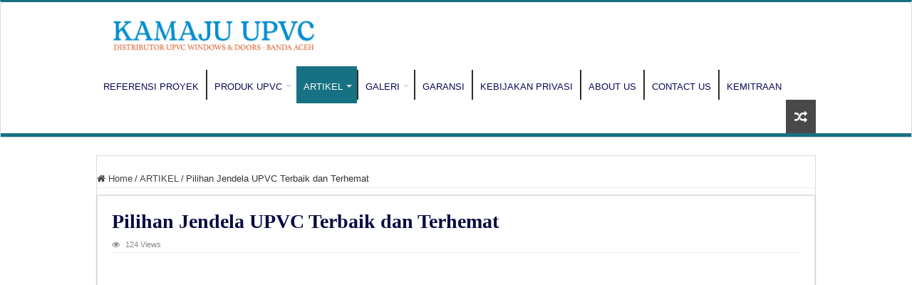

--- FILE ---
content_type: text/html; charset=UTF-8
request_url: https://www.kamaju.id/pilihan-jendela-upvc-terbaik-dan-terhemat/
body_size: 27400
content:
<!DOCTYPE html><html lang="id" prefix="og: http://ogp.me/ns#"><head><script data-no-optimize="1">var litespeed_docref=sessionStorage.getItem("litespeed_docref");litespeed_docref&&(Object.defineProperty(document,"referrer",{get:function(){return litespeed_docref}}),sessionStorage.removeItem("litespeed_docref"));</script> <meta charset="UTF-8" /><link rel="pingback" href="https://www.kamaju.id/xmlrpc.php" /><style>.pro-wccp:before {
            content: "\f160";
            top: 3px;
        }
        .pro-wccp:before{
            color:#02CA03 !important
        }
        .pro-wccp {
            transform: rotate(45deg);
        }</style> <script id="wccp_pro_disable_selection" type="litespeed/javascript">var image_save_msg='You are not allowed to save images!';var no_menu_msg='Context menu disabled!';var smessage="<b>Alert: </b>Content selection is disabled!!";"use strict";if(!String.prototype.includes){String.prototype.includes=function(search,start){if(typeof start!=='number'){start=0}
if(start+search.length>this.length){return!1}else{return this.indexOf(search,start)!==-1}}}
let canCall=!0;function call_disable_copy_WithDelay(e){if(canCall){canCall=!1;disable_copy(e);setTimeout(()=>{canCall=!0},1000)}}
function disable_copy(e){window.wccp_pro_iscontenteditable_flag=!1;wccp_pro_log_to_console_if_allowed("disable_copy");var e=e||window.event;var target=e.target||e.srcElement;var elemtype=e.target.nodeName;elemtype=elemtype.toUpperCase();if(apply_class_exclusion(e)=="Yes")return!0;if(wccp_pro_iscontenteditable(e)==!0){return!0}
if(is_content_editable_element(current_clicked_element)==!0){return!0}else{if(smessage!==""&&e.detail==2)
show_wccp_pro_message(smessage);if(isSafari){return!0}else{return!1}}
var shiftPressed=0;var evt=e?e:window.event;if(parseInt(navigator.appVersion)>3){if(document.layers&&navigator.appName=="Netscape")
shiftPressed=(e.modifiers-0>3);else shiftPressed=e.shiftKey;if(shiftPressed){if(smessage!=="")show_wccp_pro_message(smessage);var isFirefox=typeof InstallTrigger!=='undefined';if(isFirefox){evt.cancelBubble=!0;if(evt.stopPropagation)evt.stopPropagation();if(evt.preventDefault())evt.preventDefault();show_wccp_pro_message(smessage);wccp_pro_clear_any_selection();return!1}
wccp_pro_clear_any_selection();return!1}}
if(e.which===2){var clickedTag_a=(e==null)?event.srcElement.tagName:e.target.tagName;show_wccp_pro_message(smessage);wccp_pro_clear_any_selection();return!1}
var isSafari=/Safari/.test(navigator.userAgent)&&/Apple Computer/.test(navigator.vendor);var checker_IMG='checked';if(elemtype=="IMG"&&checker_IMG=='checked'&&e.detail==2){show_wccp_pro_message(alertMsg_IMG);wccp_pro_clear_any_selection();return!1}
if(is_content_editable_element(elemtype)==!1){if(smessage!==""&&e.detail==2)
show_wccp_pro_message(smessage);if(isSafari){return!0}else{wccp_pro_clear_any_selection();return!1}}else{return!0}}
function disable_copy_ie(){wccp_pro_log_to_console_if_allowed("disable_copy_ie_function_started");var e=e||window.event;var target=e.target||e.srcElement;var elemtype=window.event.srcElement.nodeName;elemtype=elemtype.toUpperCase();if(wccp_pro_iscontenteditable(e)==!0)return!0;if(apply_class_exclusion(e)=="Yes")return!0;if(elemtype=="IMG"){show_wccp_pro_message(alertMsg_IMG);return!1}
if(is_content_editable_element(elemtype)==!1){return!1}}
function disable_drag_text(e){wccp_pro_log_to_console_if_allowed("disable_drag_text");var e=e||window.event;var target=e.target||e.srcElement;if(apply_class_exclusion(e)=="Yes")return!0;var elemtype=e.target.nodeName;elemtype=elemtype.toUpperCase();var disable_drag_text_drop='checked';if(disable_drag_text_drop!="checked")return!0;if(window.location.href.indexOf("/user/")>-1){return!0}
return!1}
var onlongtouch;var timer;var touchduration=1000;var elemtype="";function touchstart(e){wccp_pro_log_to_console_if_allowed("touchstart");e=e||window.event;var target=e.target||e.srcElement;var elemtype=e.target.nodeName;elemtype=elemtype.toUpperCase();if(apply_class_exclusion(elemtype)=='Yes')return;if(!wccp_pro_is_passive())e.preventDefault();if(!timer){timer=setTimeout(onlongtouch,touchduration)}}
function touchend(){wccp_pro_log_to_console_if_allowed("touchend");if(timer){clearTimeout(timer);timer=null}
onlongtouch()}
onlongtouch=function(e){wccp_pro_log_to_console_if_allowed("onlongtouch");if(is_content_editable_element(elemtype)==!1){if(window.getSelection){if(window.getSelection().empty){window.getSelection().empty()}else if(window.getSelection().removeAllRanges){window.getSelection().removeAllRanges()}}else if(document.selection){var textRange=document.body.createTextRange();textRange.moveToElementText(element);textRange.select();document.selection.empty()}
return!1}};document.addEventListener("DOMContentLiteSpeedLoaded",function(event){window.addEventListener("touchstart",touchstart,!1);window.addEventListener("touchend",touchend,!1)});function wccp_pro_is_passive(){wccp_pro_log_to_console_if_allowed("wccp_pro_is_passive");var cold=!1,hike=function(){};try{var aid=Object.defineProperty({},'passive',{get(){cold=!0}});window.addEventListener('test',hike,aid);window.removeEventListener('test',hike,aid)}catch(e){}
return cold}
function reEnable(){return!0}
if(navigator.userAgent.indexOf('MSIE')==-1){document.ondragstart=disable_drag_text;document.onselectstart=call_disable_copy_WithDelay;document.onselectionchange=call_disable_copy_WithDelay;document.addEventListener('mousedown',set_current_clicked_element,!1)}else{document.onselectstart=disable_copy_ie}
var current_clicked_element="";var current_clicked_object=null;function set_current_clicked_element(e){var e=e||window.event;var target=e.target||e.srcElement;var elemtype=e.target.nodeName;elemtype=elemtype.toUpperCase();current_clicked_element=elemtype;wccp_pro_log_to_console_if_allowed("current_clicked_element = "+current_clicked_element,arguments.callee.name)}</script> <script id="wccp_pro_css_disable_selection" type="litespeed/javascript">function wccp_pro_msieversion(){var ua=window.navigator.userAgent;var msie=ua.indexOf("MSIE");var msie2=ua.indexOf("Edge");var msie3=ua.indexOf("Trident");if(msie>-1||msie2>-1||msie3>-1){return"IE"}else{return"otherbrowser"}}
var e=document.getElementsByTagName('H1')[0];if(e&&wccp_pro_msieversion()=="IE"){e.setAttribute('unselectable',"on")}</script> <script id="wccp_pro_disable_hot_keys" type="litespeed/javascript">var wccp_pro_iscontenteditable_flag=!1;function wccp_pro_iscontenteditable(e){var e=e||window.event;var target=e.target||e.srcElement;var iscontenteditable="false";if(typeof target.getAttribute!="undefined"){iscontenteditable=target.getAttribute("contenteditable");if(typeof target.hasAttribute!="undefined"){if(target.hasAttribute("contenteditable"))
iscontenteditable=!0}}
wccp_pro_log_to_console_if_allowed("iscontenteditable:"+iscontenteditable);var iscontenteditable2=!1;if(typeof target.isContentEditable!="undefined")iscontenteditable2=target.isContentEditable;if(target.parentElement!=null)iscontenteditable2=target.parentElement.isContentEditable;if(iscontenteditable=="true"||iscontenteditable==!0||iscontenteditable2==!0){if(typeof target.style!="undefined")target.style.cursor="text";wccp_pro_iscontenteditable_flag=!0;wccp_pro_log_to_console_if_allowed("wccp_pro_iscontenteditable: true");return!0}
wccp_pro_log_to_console_if_allowed("wccp_pro_iscontenteditable: false")}
function wccp_pro_clear_any_selection(){if(window.wccp_pro_iscontenteditable_flag==!0)return;wccp_pro_log_to_console_if_allowed("wccp_pro_clear_any_selection");var myName=wccp_pro_clear_any_selection.caller.toString();myName=myName.substr('function '.length);myName=myName.substr(0,myName.indexOf('('));wccp_pro_log_to_console_if_allowed("called_by: "+myName);if(window.getSelection){if(window.getSelection().empty){window.getSelection().empty()}else if(window.getSelection().removeAllRanges){window.getSelection().removeAllRanges()}}else if(document.selection){document.selection.empty()}}
function is_content_editable_element(element_name=""){if(element_name=="TEXT"||element_name=="#TEXT"||element_name=="TEXTAREA"||element_name=="INPUT"||element_name=="PASSWORD"||element_name=="SELECT"||element_name=="OPTION"||element_name=="EMBED"||element_name=="CODE"||element_name=="CODEBLOCK_WCCP"){wccp_pro_log_to_console_if_allowed("is_content_editable_element: true >>"+element_name);return!0}
wccp_pro_log_to_console_if_allowed("is_content_editable_element: false >>"+element_name);return!1}
function disable_hot_keys(e){wccp_pro_log_to_console_if_allowed("disable_hot_keys");e=e||window.event;if(!e)return;var key;if(window.event)
key=window.event.keyCode;else if(e.hasOwnProperty("which"))key=e.which;wccp_pro_log_to_console_if_allowed("Data:",key);if(key==123||(e.ctrlKey&&e.shiftKey&&e.keyCode=='J'.charCodeAt(0))){show_wccp_pro_message('You are not allowed to do this action on the current page!!');return!1}
var elemtype=e.target.tagName;elemtype=elemtype.toUpperCase();var sel=getSelectionTextAndContainerElement();if(elemtype=="BODY"&&sel.text!="")elemtype=sel.containerElement.tagName;if(is_content_editable_element(elemtype)==!0){elemtype='TEXT'}
if(wccp_pro_iscontenteditable(e)==!0)elemtype='TEXT';if(key==44){copyTextToClipboard("");show_wccp_pro_message('You are not allowed to do this action on the current page!!');return!1}
if(e.ctrlKey||e.metaKey){if(elemtype!='TEXT'&&(key==97||key==99||key==120||key==26||key==43)){show_wccp_pro_message('<b>Alert:</b> You are not allowed to copy content or view source');return!1}
if(elemtype!='TEXT'){if(key==65){show_wccp_pro_message('You are not allowed to do this action on the current page!!');return!1}
if(key==67){show_wccp_pro_message('You are not allowed to do this action on the current page!!');return!1}
if(key==88){show_wccp_pro_message('You are not allowed to do this action on the current page!!');return!1}
if(key==86){show_wccp_pro_message('You are not allowed to do this action on the current page!!');return!1}}
if(key==85){show_wccp_pro_message('You are not allowed to do this action on the current page!!');return!1}
if(key==80){show_wccp_pro_message('You are not allowed to do this action on the current page!!');return!1}
if(key==44){copyTextToClipboard("no");show_wccp_pro_message('You are not allowed to do this action on the current page!!');return!1}
if(key==73){show_wccp_pro_message('You are not allowed to do this action on the current page!!');return!1}
if(key==83){show_wccp_pro_message('You are not allowed to do this action on the current page!!');return!1}}
return!0}
window.addEventListener('load',function(){if(window.Zepto||!window.jQuery)jQuery=$;jQuery(document).ready(function(){jQuery(document).bind("keyup keydown",disable_hot_keys)})})</script> <script id="wccp_pro_disable_Right_Click" type="litespeed/javascript">function wccp_pro_nocontext(e){wccp_pro_log_to_console_if_allowed("wccp_pro_nocontext function");const caller=wccp_pro_nocontext.caller;if(caller)wccp_pro_log_to_console_if_allowed("Caller function is: "+caller.name);e=e||window.event;if(apply_class_exclusion(e)=='Yes')return!0;var exception_tags='NOTAG,';var clickedTag=(e==null)?event.srcElement.tagName:e.target.tagName;wccp_pro_log_to_console_if_allowed("clickedTag: "+clickedTag);var target=e.target||e.srcElement;var parent_tag="";var parent_of_parent_tag="";if(target.parentElement!=null){parent_tag=target.parentElement.tagName;if(target.parentElement.parentElement!=null)parent_of_parent_tag=target.parentElement.parentElement.tagName}
var checker='checked';if((clickedTag=="IMG"||clickedTag=="FIGURE"||clickedTag=="SVG"||clickedTag=="PROTECTEDIMGDIV")&&checker=='checked'){if(alertMsg_IMG!="")show_wccp_pro_message(alertMsg_IMG);return!1}else{exception_tags=exception_tags+'IMG,'}
checker='';if((clickedTag=="VIDEO"||clickedTag=="PROTECTEDWCCPVIDEO"||clickedTag=="EMBED")&&checker=='checked'){if(alertMsg_VIDEO!="")show_wccp_pro_message(alertMsg_VIDEO);return!1}else{exception_tags=exception_tags+'VIDEO,PROTECTEDWCCPVIDEO,EMBED,'}
checker='checked';if((clickedTag=="A"||clickedTag=="TIME"||parent_tag=="A"||parent_of_parent_tag=="A")&&checker=='checked'){if(alertMsg_A!="")show_wccp_pro_message(alertMsg_A);return!1}else{exception_tags=exception_tags+'A,';if(parent_tag=="A"||parent_of_parent_tag=="A")clickedTag="A"}
checker='checked';if((clickedTag=="P"||clickedTag=="B"||clickedTag=="FONT"||clickedTag=="LI"||clickedTag=="UL"||clickedTag=="STRONG"||clickedTag=="OL"||clickedTag=="BLOCKQUOTE"||clickedTag=="TH"||clickedTag=="TR"||clickedTag=="TD"||clickedTag=="SPAN"||clickedTag=="EM"||clickedTag=="SMALL"||clickedTag=="I"||clickedTag=="BUTTON")&&checker=='checked'){if(alertMsg_PB!="")show_wccp_pro_message(alertMsg_PB);return!1}else{exception_tags=exception_tags+'P,B,FONT,LI,UL,STRONG,OL,BLOCKQUOTE,TD,SPAN,EM,SMALL,I,BUTTON,'}
checker='checked';if((clickedTag=="INPUT"||clickedTag=="PASSWORD")&&checker=='checked'){if(alertMsg_INPUT!="")show_wccp_pro_message(alertMsg_INPUT);return!1}else{exception_tags=exception_tags+'INPUT,PASSWORD,'}
checker='checked';if((clickedTag=="H1"||clickedTag=="H2"||clickedTag=="H3"||clickedTag=="H4"||clickedTag=="H5"||clickedTag=="H6"||clickedTag=="ASIDE"||clickedTag=="NAV")&&checker=='checked'){if(alertMsg_H!="")show_wccp_pro_message(alertMsg_H);return!1}else{exception_tags=exception_tags+'H1,H2,H3,H4,H5,H6,'}
checker='checked';if(clickedTag=="TEXTAREA"&&checker=='checked'){if(alertMsg_TEXTAREA!="")show_wccp_pro_message(alertMsg_TEXTAREA);return!1}else{exception_tags=exception_tags+'TEXTAREA,'}
checker='checked';if((clickedTag=="DIV"||clickedTag=="BODY"||clickedTag=="HTML"||clickedTag=="ARTICLE"||clickedTag=="SECTION"||clickedTag=="NAV"||clickedTag=="HEADER"||clickedTag=="FOOTER")&&checker=='checked'){if(alertMsg_EmptySpaces!="")show_wccp_pro_message(alertMsg_EmptySpaces);return!1}else{if(exception_tags.indexOf(clickedTag)!=-1){return!0}else return!1}}
function disable_drag_images(e){return;wccp_pro_log_to_console_if_allowed("disable_drag_images");var e=e||window.event;var target=e.target||e.srcElement;if(apply_class_exclusion(e)=="Yes")return!0;var elemtype=e.target.nodeName;if(elemtype!="IMG"){return}
elemtype=elemtype.toUpperCase();var disable_drag_drop_images='checked';if(disable_drag_drop_images!="checked")return!0;if(window.location.href.indexOf("/user/")>-1){return!0}
show_wccp_pro_message(alertMsg_IMG);return!1}
var alertMsg_IMG="Alert: Protected image";var alertMsg_A="Alert: This link is protected";var alertMsg_PB="Alert: Right click on text is disabled";var alertMsg_INPUT="Alert: Right click is disabled";var alertMsg_H="Alert: Right click on headlines is disabled";var alertMsg_TEXTAREA="Alert: Right click is disabled";var alertMsg_EmptySpaces="Alert: Right click on empty spaces is disabled";var alertMsg_VIDEO="Alert: Right click on videos is disabled";window.addEventListener('load',function(){if(window.Zepto||!window.jQuery)jQuery=$;jQuery(document).ready(function(){jQuery(document).on('contextmenu',wccp_pro_nocontext)})});window.addEventListener('load',function(){if(typeof jQuery==='undefined'){alert("no jquery");document.oncontextmenu=wccp_pro_nocontext;document.addEventListener("contextmenu",wccp_pro_nocontext);window.addEventListener("contextmenu",wccp_pro_nocontext)}})</script> <script id="wccp_pro_disable_drag_images" type="litespeed/javascript">document.ondragstart=disable_drag_images;window.addEventListener('load',function(){if(window.Zepto||!window.jQuery)jQuery=$;jQuery(document).ready(function(){jQuery('img').each(function(){jQuery(this).attr('draggable',!1)})})})</script> <style id="wccp_pro_style1">img{
			-moz-user-select: none;
			-webkit-user-select: none;
			-ms-user-select: none;
			-khtml-user-select: none;
			user-select: none;
			-webkit-user-drag: none;
		}</style><style>/* Start your code after this line */
 
/* End your code before this line */</style><script id="wccp_pro_class_exclusion" type="litespeed/javascript">function copyToClipboard(elem){var targetId="_wccp_pro_hiddenCopyText_";{target=document.getElementById(targetId);if(!target){var target=document.createElement("textarea");target.style.position="absolute";target.style.left="-9999px";target.style.top="0";target.id=targetId;document.body.appendChild(target)}
target.textContent=elem.textContent}
var currentFocus=document.activeElement;target.focus();target.setSelectionRange(0,target.value.length);var succeed;try{succeed=document.execCommand("copy")}catch(e){succeed=!1}
if(currentFocus&&typeof currentFocus.focus==="function"){currentFocus.focus()}
target.textContent="";document.getElementsByTagName('span')[0].innerHTML=" ";return succeed}
function wccp_pro_log_to_console_if_allowed(data=""){var myName="";if(wccp_pro_log_to_console_if_allowed.caller!=null)myName=wccp_pro_log_to_console_if_allowed.caller.toString();myName=myName.substr('function '.length);myName=myName.substr(0,myName.indexOf('('))}
function fallbackCopyTextToClipboard(text){var textArea=document.createElement("textarea");textArea.value=text;document.body.appendChild(textArea);textArea.focus();textArea.select();try{var successful=document.execCommand("copy");var msg=successful?"successful":"unsuccessful";wccp_pro_log_to_console_if_allowed("Fallback: Copying text command was "+msg)}catch(err){console.error("Fallback: Oops, unable to copy",err)}
document.body.removeChild(textArea)}
function copyTextToClipboard(text){if(!navigator.clipboard){fallbackCopyTextToClipboard(text);return}
navigator.clipboard.writeText(text).then(function(){console.log("Async: Copying to clipboard was successful!")},function(err){console.error("Async: Could not copy text: ",err)})}
function getSelectionTextAndContainerElement(){var text="",containerElement=null;if(typeof window.getSelection!="undefined"){var sel=window.getSelection();if(sel.rangeCount){var node=sel.getRangeAt(0).commonAncestorContainer;containerElement=node.nodeType==1?node:node.parentNode;if(typeof(containerElement.parentElement)!='undefined')current_clicked_object=containerElement.parentElement;text=sel.toString()}}else if(typeof document.selection!="undefined"&&document.selection.type!="Control"){var textRange=document.selection.createRange();containerElement=textRange.parentElement();text=textRange.text}
return{text:text,containerElement:containerElement}}
function getSelectionParentElement(){var parentEl=null,sel;if(window.getSelection){sel=window.getSelection();if(sel.rangeCount){parentEl=sel.getRangeAt(0).commonAncestorContainer;if(parentEl.nodeType!=1){parentEl=parentEl.parentNode}}}else if((sel=document.selection)&&sel.type!="Control"){parentEl=sel.createRange().parentElement()}
let arr=new Array();arr.nodeName="cant_find_parent_element";if(parentEl!=null)
return parentEl;else return arr}
function sleep(ms){return new Promise(resolve=>setTimeout(resolve,ms))}</script> <script id="apply_class_exclusion" type="litespeed/javascript">function apply_class_exclusion(e){wccp_pro_log_to_console_if_allowed(e);var my_return='No';var e=e||window.event;var target=e.target||e.srcElement||e||'nothing';var excluded_classes=''+'';var class_to_exclude="";if(target.parentElement!=null){class_to_exclude=target.className+' '+target.parentElement.className||''}else{class_to_exclude=target.className}
var class_to_exclude_array=Array();if(typeof(class_to_exclude)!='undefined')class_to_exclude_array=class_to_exclude.split(" ");class_to_exclude_array.forEach(function(item){if(item!=''&&excluded_classes.indexOf(item)>=0){my_return='Yes'}});try{class_to_exclude=target.parentElement.getAttribute('class')||target.parentElement.className||''}catch(err){class_to_exclude=''}
if(class_to_exclude!=''&&excluded_classes.indexOf(class_to_exclude)>=0){my_return='Yes'}
return my_return}</script> <style id="wccp_pro_style2" data-asas-style="">*[contenteditable] , [contenteditable] *,*[contenteditable="true"] , [contenteditable="true"] * { /* for contenteditable tags*/ , /* for tags inside contenteditable tags*/
	  -webkit-user-select: auto !important;
	  cursor: text !important;
	  user-select: text !important;
	  pointer-events: auto !important;
	}
	
	/*
	*[contenteditable]::selection, [contenteditable] *::selection, [contenteditable="true"]::selection, [contenteditable="true"] *::selection { background: Highlight !important; color: HighlightText !important;}
	*[contenteditable]::-moz-selection, [contenteditable="true"] *::-moz-selection { background: Highlight !important; color: HighlightText !important;}
	input::selection,textarea::selection, code::selection, code > *::selection { background: Highlight !important; color: HighlightText !important;}
	input::-moz-selection,textarea::-moz-selection, code::-moz-selection, code > *::-moz-selection { background: Highlight !important; color: HighlightText !important;}
	*/
	a{ cursor: pointer ; pointer-events: auto !important;}</style><style>TEXT,TEXTAREA,input[type="text"] {cursor: text !important; user-select: text !important;}</style> <script id="wccp_pro_alert_message" type="litespeed/javascript">window.addEventListener('DOMContentLiteSpeedLoaded',function(){});window.addEventListener('load',function(){const wccp_pro_mask=document.createElement('div');wccp_pro_mask.setAttribute('oncontextmenu','return false;');wccp_pro_mask.setAttribute('id','wccp_pro_mask');const wpcp_error_message=document.createElement('div');wpcp_error_message.setAttribute('id','wpcp-error-message');wpcp_error_message.setAttribute('class','msgmsg-box-wpcp hideme');const error_span=document.createElement('span');error_span.innerText='error: ';wpcp_error_message.appendChild(error_span);const error_text=document.createTextNode('<b>Alert: </b>Content selection is disabled!!');wpcp_error_message.appendChild(error_text);document.body.appendChild(wccp_pro_mask);document.body.appendChild(wpcp_error_message)});var timeout_result;function show_wccp_pro_message(smessage="",style=""){wccp_pro_log_to_console_if_allowed(smessage);timeout=0;if(style=="")style="warning-wpcp";if(smessage!==""&&timeout!=0){var smessage_text=smessage;jquery_fadeTo();document.getElementById("wpcp-error-message").innerHTML=smessage_text;document.getElementById("wpcp-error-message").className="msgmsg-box-wpcp showme "+style;clearTimeout(timeout_result);timeout_result=setTimeout(hide_message,timeout)}else{clearTimeout(timeout_result);timeout_result=setTimeout(hide_message,timeout)}}
function hide_message(){jquery_fadeOut();document.getElementById("wpcp-error-message").className="msgmsg-box-wpcp warning-wpcp hideme"}
function jquery_fadeTo(){try{jQuery("#wccp_pro_mask").fadeTo("slow",0.3)}catch(err){}}
function jquery_fadeOut(){try{jQuery("#wccp_pro_mask").fadeOut("slow")}catch(err){}}</script> <style>#wccp_pro_mask
	{
		position: absolute;
		bottom: 0;
		left: 0;
		position: fixed;
		right: 0;
		top: 0;
		background-color: #000;
		pointer-events: none;
		display: none;
		z-index: 10000;
		animation: 0.5s ease 0s normal none 1 running ngdialog-fadein;
		background: rgba(0, 0, 0, 0.4) none repeat scroll 0 0;
	}
	#wpcp-error-message {
	    direction: ltr;
	    text-align: center;
	    transition: opacity 900ms ease 0s;
		pointer-events: none;
	    z-index: 99999999;
	}
	.hideme {
    	opacity:0;
    	visibility: hidden;
	}
	.showme {
    	opacity:1;
    	visibility: visible;
	}
	.msgmsg-box-wpcp {
		border-radius: 10px;
		color: #555555;
		font-family: Tahoma;
		font-size: 12px;
		margin: 10px !important;
		padding: 10px 36px !important;
		position: fixed;
		width: 255px;
		top: 50%;
		left: 50%;
		margin-top: -10px !important;
		margin-left: -130px !important;
	}
	.msgmsg-box-wpcp b {
		font-weight:bold;
	}
		.warning-wpcp {
		background:#ffecec url('https://www.kamaju.id/wp-content/plugins/wccp-pro/images/warning.png') no-repeat 10px 50%;
		border:1px solid #f2bfbf;
		-webkit-box-shadow: 0px 0px 34px 2px #f2bfbf;
		-moz-box-shadow: 0px 0px 34px 2px #f2bfbf;
		box-shadow: 0px 0px 34px 2px #f2bfbf;
	}
	.success-wpcp {
		background: #fafafa url('https://www.kamaju.id/wp-content/plugins/wccp-pro/images/success.png') no-repeat 10px 50%;
		border: 1px solid #00b38f;
		box-shadow: 0px 0px 34px 2px #adc;
	}</style><meta name='robots' content='index, follow, max-image-preview:large, max-snippet:-1, max-video-preview:-1' /><title>Pilihan Jendela UPVC Terbaik dan Terhemat</title><meta name="description" content="Kamaju UPVC adalah pilihan terbaik untuk Anda yang mencari jendela UPVC terbaik dan terhemat di Banda Aceh. Kami menyediakan jendela berkualitas tinggi dengan harga yang ekonomis," /><link rel="canonical" href="https://www.kamaju.id/pilihan-jendela-upvc-terbaik-dan-terhemat/" /><meta property="og:locale" content="id_ID" /><meta property="og:type" content="article" /><meta property="og:title" content="Pilihan Jendela UPVC Terbaik dan Terhemat" /><meta property="og:description" content="Kamaju UPVC adalah pilihan terbaik untuk Anda yang mencari jendela UPVC terbaik dan terhemat di Banda Aceh. Kami menyediakan jendela berkualitas tinggi dengan harga yang ekonomis," /><meta property="og:url" content="https://www.kamaju.id/pilihan-jendela-upvc-terbaik-dan-terhemat/" /><meta property="og:site_name" content="Kamaju.id" /><meta property="article:publisher" content="https://www.facebook.com/KamajuUPVCBandaAceh" /><meta property="article:published_time" content="2024-11-07T00:27:26+00:00" /><meta property="article:modified_time" content="2025-05-18T09:36:11+00:00" /><meta property="og:image" content="https://www.kamaju.id/wp-content/uploads/JENDELA-UPVC-WARNA-HITAM-6.webp" /><meta property="og:image:width" content="979" /><meta property="og:image:height" content="1299" /><meta property="og:image:type" content="image/webp" /><meta name="author" content="admin" /><meta name="twitter:card" content="summary_large_image" /><meta name="twitter:creator" content="@NaseniAluminium" /><meta name="twitter:site" content="@NaseniAluminium" /><meta name="twitter:label1" content="Ditulis oleh" /><meta name="twitter:data1" content="admin" /><meta name="twitter:label2" content="Estimasi waktu membaca" /><meta name="twitter:data2" content="3 menit" /> <script type="application/ld+json" class="yoast-schema-graph">{"@context":"https://schema.org","@graph":[{"@type":"Article","@id":"https://www.kamaju.id/pilihan-jendela-upvc-terbaik-dan-terhemat/#article","isPartOf":{"@id":"https://www.kamaju.id/pilihan-jendela-upvc-terbaik-dan-terhemat/"},"author":{"name":"admin","@id":"https://www.kamaju.id/#/schema/person/3b5f291ee2330b8c54d743be7c9b548c"},"headline":"Pilihan Jendela UPVC Terbaik dan Terhemat","datePublished":"2024-11-07T00:27:26+00:00","dateModified":"2025-05-18T09:36:11+00:00","mainEntityOfPage":{"@id":"https://www.kamaju.id/pilihan-jendela-upvc-terbaik-dan-terhemat/"},"wordCount":624,"image":{"@id":"https://www.kamaju.id/pilihan-jendela-upvc-terbaik-dan-terhemat/#primaryimage"},"thumbnailUrl":"https://www.kamaju.id/wp-content/uploads/JENDELA-UPVC-WARNA-HITAM-6.webp","keywords":["Jendela UPVC","jendela upvc banda aceh"],"articleSection":["ARTIKEL"],"inLanguage":"id"},{"@type":"WebPage","@id":"https://www.kamaju.id/pilihan-jendela-upvc-terbaik-dan-terhemat/","url":"https://www.kamaju.id/pilihan-jendela-upvc-terbaik-dan-terhemat/","name":"Pilihan Jendela UPVC Terbaik dan Terhemat","isPartOf":{"@id":"https://www.kamaju.id/#website"},"primaryImageOfPage":{"@id":"https://www.kamaju.id/pilihan-jendela-upvc-terbaik-dan-terhemat/#primaryimage"},"image":{"@id":"https://www.kamaju.id/pilihan-jendela-upvc-terbaik-dan-terhemat/#primaryimage"},"thumbnailUrl":"https://www.kamaju.id/wp-content/uploads/JENDELA-UPVC-WARNA-HITAM-6.webp","datePublished":"2024-11-07T00:27:26+00:00","dateModified":"2025-05-18T09:36:11+00:00","author":{"@id":"https://www.kamaju.id/#/schema/person/3b5f291ee2330b8c54d743be7c9b548c"},"description":"Kamaju UPVC adalah pilihan terbaik untuk Anda yang mencari jendela UPVC terbaik dan terhemat di Banda Aceh. Kami menyediakan jendela berkualitas tinggi dengan harga yang ekonomis,","breadcrumb":{"@id":"https://www.kamaju.id/pilihan-jendela-upvc-terbaik-dan-terhemat/#breadcrumb"},"inLanguage":"id","potentialAction":[{"@type":"ReadAction","target":["https://www.kamaju.id/pilihan-jendela-upvc-terbaik-dan-terhemat/"]}]},{"@type":"ImageObject","inLanguage":"id","@id":"https://www.kamaju.id/pilihan-jendela-upvc-terbaik-dan-terhemat/#primaryimage","url":"https://www.kamaju.id/wp-content/uploads/JENDELA-UPVC-WARNA-HITAM-6.webp","contentUrl":"https://www.kamaju.id/wp-content/uploads/JENDELA-UPVC-WARNA-HITAM-6.webp","width":979,"height":1299},{"@type":"BreadcrumbList","@id":"https://www.kamaju.id/pilihan-jendela-upvc-terbaik-dan-terhemat/#breadcrumb","itemListElement":[{"@type":"ListItem","position":1,"name":"Beranda","item":"https://www.kamaju.id/"},{"@type":"ListItem","position":2,"name":"Pilihan Jendela UPVC Terbaik dan Terhemat"}]},{"@type":"WebSite","@id":"https://www.kamaju.id/#website","url":"https://www.kamaju.id/","name":"Kamaju.id","description":"UPVC WINDOWS &amp; DOORS","alternateName":"Kamaju UPVC","potentialAction":[{"@type":"SearchAction","target":{"@type":"EntryPoint","urlTemplate":"https://www.kamaju.id/?s={search_term_string}"},"query-input":{"@type":"PropertyValueSpecification","valueRequired":true,"valueName":"search_term_string"}}],"inLanguage":"id"},{"@type":"Person","@id":"https://www.kamaju.id/#/schema/person/3b5f291ee2330b8c54d743be7c9b548c","name":"admin","sameAs":["https://kamaju.id"],"url":"https://www.kamaju.id/author/admin-2/"}]}</script> <link rel='dns-prefetch' href='//www.googletagmanager.com' /><link rel="alternate" type="application/rss+xml" title="Kamaju.id &raquo; Feed" href="https://www.kamaju.id/feed/" /><link rel="alternate" type="application/rss+xml" title="Kamaju.id &raquo; Umpan Komentar" href="https://www.kamaju.id/comments/feed/" /><link rel="alternate" title="oEmbed (JSON)" type="application/json+oembed" href="https://www.kamaju.id/wp-json/oembed/1.0/embed?url=https%3A%2F%2Fwww.kamaju.id%2Fpilihan-jendela-upvc-terbaik-dan-terhemat%2F" /><link rel="alternate" title="oEmbed (XML)" type="text/xml+oembed" href="https://www.kamaju.id/wp-json/oembed/1.0/embed?url=https%3A%2F%2Fwww.kamaju.id%2Fpilihan-jendela-upvc-terbaik-dan-terhemat%2F&#038;format=xml" /><style id='wp-img-auto-sizes-contain-inline-css' type='text/css'>img:is([sizes=auto i],[sizes^="auto," i]){contain-intrinsic-size:3000px 1500px}
/*# sourceURL=wp-img-auto-sizes-contain-inline-css */</style><style id="litespeed-ccss">img{-webkit-user-drag:none}:root{--wp-block-synced-color:#7a00df;--wp-block-synced-color--rgb:122,0,223;--wp-bound-block-color:var(--wp-block-synced-color);--wp-editor-canvas-background:#ddd;--wp-admin-theme-color:#007cba;--wp-admin-theme-color--rgb:0,124,186;--wp-admin-theme-color-darker-10:#006ba1;--wp-admin-theme-color-darker-10--rgb:0,107,160.5;--wp-admin-theme-color-darker-20:#005a87;--wp-admin-theme-color-darker-20--rgb:0,90,135;--wp-admin-border-width-focus:2px}:root{--wp--preset--font-size--normal:16px;--wp--preset--font-size--huge:42px}.aligncenter{clear:both}html :where(img[class*=wp-image-]){height:auto;max-width:100%}:root{--wp--preset--aspect-ratio--square:1;--wp--preset--aspect-ratio--4-3:4/3;--wp--preset--aspect-ratio--3-4:3/4;--wp--preset--aspect-ratio--3-2:3/2;--wp--preset--aspect-ratio--2-3:2/3;--wp--preset--aspect-ratio--16-9:16/9;--wp--preset--aspect-ratio--9-16:9/16;--wp--preset--color--black:#000000;--wp--preset--color--cyan-bluish-gray:#abb8c3;--wp--preset--color--white:#ffffff;--wp--preset--color--pale-pink:#f78da7;--wp--preset--color--vivid-red:#cf2e2e;--wp--preset--color--luminous-vivid-orange:#ff6900;--wp--preset--color--luminous-vivid-amber:#fcb900;--wp--preset--color--light-green-cyan:#7bdcb5;--wp--preset--color--vivid-green-cyan:#00d084;--wp--preset--color--pale-cyan-blue:#8ed1fc;--wp--preset--color--vivid-cyan-blue:#0693e3;--wp--preset--color--vivid-purple:#9b51e0;--wp--preset--gradient--vivid-cyan-blue-to-vivid-purple:linear-gradient(135deg,rgb(6,147,227) 0%,rgb(155,81,224) 100%);--wp--preset--gradient--light-green-cyan-to-vivid-green-cyan:linear-gradient(135deg,rgb(122,220,180) 0%,rgb(0,208,130) 100%);--wp--preset--gradient--luminous-vivid-amber-to-luminous-vivid-orange:linear-gradient(135deg,rgb(252,185,0) 0%,rgb(255,105,0) 100%);--wp--preset--gradient--luminous-vivid-orange-to-vivid-red:linear-gradient(135deg,rgb(255,105,0) 0%,rgb(207,46,46) 100%);--wp--preset--gradient--very-light-gray-to-cyan-bluish-gray:linear-gradient(135deg,rgb(238,238,238) 0%,rgb(169,184,195) 100%);--wp--preset--gradient--cool-to-warm-spectrum:linear-gradient(135deg,rgb(74,234,220) 0%,rgb(151,120,209) 20%,rgb(207,42,186) 40%,rgb(238,44,130) 60%,rgb(251,105,98) 80%,rgb(254,248,76) 100%);--wp--preset--gradient--blush-light-purple:linear-gradient(135deg,rgb(255,206,236) 0%,rgb(152,150,240) 100%);--wp--preset--gradient--blush-bordeaux:linear-gradient(135deg,rgb(254,205,165) 0%,rgb(254,45,45) 50%,rgb(107,0,62) 100%);--wp--preset--gradient--luminous-dusk:linear-gradient(135deg,rgb(255,203,112) 0%,rgb(199,81,192) 50%,rgb(65,88,208) 100%);--wp--preset--gradient--pale-ocean:linear-gradient(135deg,rgb(255,245,203) 0%,rgb(182,227,212) 50%,rgb(51,167,181) 100%);--wp--preset--gradient--electric-grass:linear-gradient(135deg,rgb(202,248,128) 0%,rgb(113,206,126) 100%);--wp--preset--gradient--midnight:linear-gradient(135deg,rgb(2,3,129) 0%,rgb(40,116,252) 100%);--wp--preset--font-size--small:13px;--wp--preset--font-size--medium:20px;--wp--preset--font-size--large:36px;--wp--preset--font-size--x-large:42px;--wp--preset--spacing--20:0.44rem;--wp--preset--spacing--30:0.67rem;--wp--preset--spacing--40:1rem;--wp--preset--spacing--50:1.5rem;--wp--preset--spacing--60:2.25rem;--wp--preset--spacing--70:3.38rem;--wp--preset--spacing--80:5.06rem;--wp--preset--shadow--natural:6px 6px 9px rgba(0, 0, 0, 0.2);--wp--preset--shadow--deep:12px 12px 50px rgba(0, 0, 0, 0.4);--wp--preset--shadow--sharp:6px 6px 0px rgba(0, 0, 0, 0.2);--wp--preset--shadow--outlined:6px 6px 0px -3px rgb(255, 255, 255), 6px 6px rgb(0, 0, 0);--wp--preset--shadow--crisp:6px 6px 0px rgb(0, 0, 0)}*{padding:0;margin:0;outline:none;list-style:none;border:0 none}*,*:before,*:after{-webkit-box-sizing:border-box;-moz-box-sizing:border-box;-ms-box-sizing:border-box;box-sizing:border-box}html{-ms-touch-action:manipulation;touch-action:manipulation}body{background:#FFF url(/wp-content/themes/sahifa/images/patterns/body-bg7.png);color:#333;font-family:"Droid Sans",Arial,Verdana,sans-serif;font-size:13px}h1,h2,h3{font-weight:400}.aligncenter{clear:both;margin-left:auto;margin-right:auto}a{color:#444;text-decoration:none}.clear{clear:both}#theme-header:after,#main-nav:after{display:block;visibility:hidden;clear:both;height:0;content:" "}.fa-home:before{content:""}.fa-eye:before{content:""}.fa-random:before{content:""}.fa-twitter:before{content:""}.fa-facebook:before{content:""}.fa-rss:before{content:""}.fa-youtube:before{content:""}.fa{display:inline-block;font:normal normal normal 14px/1 FontAwesome;font-size:inherit;text-rendering:auto;-webkit-font-smoothing:antialiased;-moz-osx-font-smoothing:grayscale;transform:none}.wrapper-outer{position:relative}.background-cover{position:fixed;background-repeat:no-repeat;top:0;left:0;z-index:0;overflow:hidden;width:100%;height:100%;-webkit-background-size:cover;-moz-background-size:cover;-o-background-size:cover;background-size:cover}.container{width:1045px;margin:0 auto}#wrapper.wide-layout{background:#FFF;position:relative}#wrapper.wide-layout .header-content,#wrapper.wide-layout .container,#wrapper.wide-layout #main-nav ul li.mega-menu .mega-menu-block{width:1010px}#wrapper.wide-layout #theme-header{margin-top:0}#wrapper.wide-layout #main-nav .main-menu{margin:0!important}#wrapper.wide-layout #main-content{margin-top:10px;background:#fff0}#theme-header{background:#FFF;margin:20px auto 25px;border-top:3px solid #f88c00;position:relative}#main-nav ul li.mega-menu:after{position:absolute;right:7px;top:50%;display:inline-block;content:"";width:0;height:0;border:4px solid #fff0;border-top:4px solid #bbb}.header-content{padding:20px 15px;margin:0 auto}.logo{float:left}.logo img{max-width:100%}.logo h2{font:bold 32pt arial}.logo strong{display:none}#main-nav{margin:0 auto;background:#2d2d2d;box-shadow:inset -1px -5px 0-1px #393939;min-height:52px;border-bottom:5px solid #F88C00}#main-nav .container{position:relative}#main-nav .main-menu{margin-left:10px}#main-nav ul li{font-size:13px;position:relative;display:inline-block;float:left;border:1px solid #222;border-width:0 0 0 1px;height:42px}#main-nav ul li:first-child,#main-nav ul li:first-child a{border:0 none}#main-nav ul li:last-child a{border-right-width:0}#main-nav ul li a{display:block;height:42px;position:relative;line-height:47px;color:#ddd;padding:0 10px;border:1px solid #383838;border-width:0 0 0 1px}#main-nav ul li.mega-menu a{padding-right:20px}#main-nav ul li.current-menu-parent a{background:#F88C00;color:#FFF;height:52px;line-height:57px;border-width:0!important}#main-nav ul li.current-menu-parent .menu-sub-content a,#main-nav ul li.current-menu-parent .menu-sub-content ul{top:0}#main-nav ul li.mega-menu:after{border-top-color:#ddd}#main-nav .menu-sub-content{display:none;padding:0;position:absolute;z-index:205;border-top:2px solid #F88C00;background:#2d2d2d;color:#999;-webkit-box-shadow:0 3px 4px 1px rgb(0 0 0/.2);box-shadow:0 3px 4px 1px rgb(0 0 0/.2);-webkit-border-bottom-right-radius:3px;-webkit-border-bottom-left-radius:3px;-moz-border-radius-bottomright:3px;-moz-border-radius-bottomleft:3px;border-bottom-right-radius:3px;border-bottom-left-radius:3px}#main-nav ul li.current-menu-parent ul{top:52px}#main-nav ul ul li,#main-nav ul ul li:first-child{background:none!important;width:100%;border:0 none;border-bottom:1px solid #333;font-size:12px;height:auto!important;margin:0!important}#main-nav ul ul li:first-child,#main-nav ul li.current-menu-parent ul li:first-child{border-top:0 none!important}#main-nav ul ul a,#main-nav .mega-menu-block a{border:0 none;background:none!important;height:auto!important;line-height:1.5em!important;padding:7px;display:block;margin-right:0;z-index:210;color:#ccc}#main-nav .mega-menu-block a.mega-menu-link{padding:0;margin-top:10px}#main-nav ul li.current-menu-parent ul a{color:#eee}#main-nav ul li.current-menu-parent{margin-top:-5px;height:52px;border-width:0}#main-nav ul li.mega-menu .mega-menu-block{width:1045px;left:-10px;padding:25px 25px 5px}#main-nav ul li.mega-menu .mega-menu-block img{max-width:100%;height:auto}#main-nav ul li.mega-menu .post-thumbnail,#main-nav ul li.mega-menu .post-thumbnail a{margin:0;padding:0}#main-nav .mega-recent-post{float:left;width:37%;margin-right:3%}#main-nav ul li.mega-menu.mega-recent-featured .mega-menu-block .mega-recent-post a{border:0 none;padding:0}#main-nav .mega-check-also{float:left;width:60%}#main-nav ul .mega-check-also li{width:50%!important;float:left!important;padding:8px 0!important;margin-bottom:8px!important}#main-nav ul .mega-check-also li:nth-child(2n+3){clear:left}#main-nav .mega-menu-block .mega-check-also a.mega-menu-link{display:inline;margin-top:0}#main-nav ul li.mega-menu .mega-menu-block .mega-check-also .post-thumbnail{margin-right:10px;float:left}#main-nav ul li.mega-menu .mega-menu-block .mega-check-also .post-thumbnail img{max-width:90px;height:auto}a.random-article{background:#494949;width:42px;height:47px;display:block;float:right;margin-left:1px;color:#FFF;text-align:center;position:relative}a.random-article i:before{font-size:18px;width:42px;line-height:50px}#main-content{background:#FFF;margin:20px auto 25px;position:relative;padding:24px 0;-webkit-transform:none}#main-content:after{display:block;visibility:hidden;clear:both;height:0;content:"."}.full-width{background-image:none}.content{float:left;width:660px}#crumbs{margin-bottom:10px;clear:both;padding-bottom:5px;border-bottom:1px solid #eee}#crumbs span.delimiter{padding:0 3px}.full-width .content{width:auto;float:none}.lazy-enabled #main-content img{opacity:0}h3.post-box-title{font-size:14px;line-height:20px}.post-listing{background:#FFF;border-bottom:4px solid #F88C00;-webkit-box-shadow:0 0 3px #CACACA;-moz-box-shadow:0 0 3px #cacaca;box-shadow:0 0 3px #CACACA}p.post-meta{color:#888;margin:7px 0;font-size:85%}.post-meta i:before{margin-right:3px}.post-listing.post{margin-bottom:40px}.post-inner{padding:20px}.post-title{font-family:BebasNeueRegular,arial,Georgia,serif;margin-bottom:10px;font-size:28px}body.single .post-inner p.post-meta span{margin-right:15px}body.single .post-inner p.post-meta span i{margin-right:5px}.post-inner p.post-meta{border-bottom:1px solid #f2f2f2;padding-bottom:5px;margin-bottom:10px}p.post-meta span{display:inline-block;margin-right:10px}#reading-position-indicator{display:block;height:4px;position:fixed;bottom:0;left:0;background:#FF8500;width:0;z-index:9999;max-width:100%}.post-thumbnail{margin-right:15px;position:relative;line-height:0}.post-thumbnail a{display:block!important;background:#000;font-size:0}.post-thumbnail img{height:auto;max-width:100%;width:100%}.overlay-icon:before{content:"";color:#FFF;display:block;position:absolute;top:50%;left:50%;border:3px solid #FFF;border-radius:100%;width:40px;height:40px;text-align:center;font-size:18px;line-height:35px;margin:-20px 0 0-20px;opacity:0;-webkit-backface-visibility:hidden;-webkit-transform:scale(0);-moz-transform:scale(0);-ms-transform:scale(0);-o-transform:scale(0);transform:scale(0)}.entry{word-wrap:break-word;line-height:22px}.entry p{margin-bottom:20px}.entry img{max-width:100%;height:auto}#sidebar{float:right;width:310px}.full-width #sidebar{display:none!important}.theiaStickySidebar:after{content:"";display:table;clear:both}.social-icons{text-align:center}.social-icons a{margin:2px;position:relative;text-shadow:none;display:inline-block}img,img.size-large{max-width:100%;height:auto;vertical-align:middle}img.aligncenter{display:block;margin:5px auto}#slide-out{background:#222;position:absolute;display:block;left:0;top:0;z-index:1;height:100%;width:80%;color:#ddd;-webkit-transform:translate3d(-101%,0,0);-moz-transform:translate3d(-100%,0,0);-ms-transform:translate3d(-100%,0,0);-o-transform:translate3d(-100%,0,0);transform:translate3d(-100%,0,0);-webkit-backface-visibility:hidden;-moz-backface-visibility:hidden;-ms-backface-visibility:hidden;-o-backface-visibility:hidden;backface-visibility:hidden}#slide-out .social-icons{margin-bottom:15px}#slide-out .social-icons a{color:#ccc;font-size:16px;padding:0 4px}#mobile-menu{border-top:1px solid #2D2D2D;display:none}#slide-out-open{display:none;margin:0;position:absolute;top:33px;left:5px;opacity:1;height:33px;width:40px;z-index:505}#slide-out-open span{left:6px}#slide-out-open span,#slide-out-open span:after,#slide-out-open span:before{top:5px;position:absolute;content:" ";display:block;height:3px;width:28px;background:#333;-webkit-border-radius:10px;-moz-border-radius:10px;border-radius:10px}#slide-out-open span:before{top:8px}#slide-out-open span:after{top:16px}@media only screen and (max-width:1045px){#wrapper.wide-layout .header-content,#wrapper.wide-layout .container,#wrapper.wide-layout #main-nav ul li.mega-menu .mega-menu-block{width:99%}.content{width:66.5%}#sidebar{width:32%}}@media only screen and (max-width:990px){.logo{float:none!important;text-align:center;margin:0!important;clear:both}.content,#sidebar{width:100%;float:none}}@media only screen and (max-width:900px){#main-nav{display:none}#slide-out-open{display:block}#wrapper{background-color:#FFF;width:100%!important}#wrapper #theme-header{margin-top:0;width:100%!important;-webkit-box-shadow:0 0 3px #CACACA!important;-moz-box-shadow:0 0 3px #CACACA!important;box-shadow:0 0 3px #CACACA!important}#wrapper #main-content{width:99%!important;padding:0!important;-webkit-box-shadow:none!important;-moz-box-shadow:none!important;box-shadow:none!important}#wrapper #main-content{margin-top:10px}.header-content{padding-right:0;padding-left:0}}@media only screen and (max-width:350px){.logo{text-align:right;padding-right:20px}.logo img{max-width:50%;height:auto}#main-content{padding-top:0}.overlay-icon:before{border-width:2px;width:30px;height:30px;font-size:14px;line-height:26px;margin:-15px 0 0-15px}}#slide-out{display:none}.overlay-icon,#slide-out{display:none}#main-content,#theme-header,.post-listing{border:1px solid #ddd}.post-thumbnail a,.post-thumbnail{min-width:100px}.overlay-icon,#slide-out{display:none}@media screen{.post-title{font-family:"Times New Roman",Times,serif;color:#0b0c42;font-weight:700}body.single .entry{font-family:Arial,Helvetica,sans-serif;font-size:18px}#main-nav,.post-listing{border-bottom-color:#167282}#main-nav ul li.current-menu-parent a,#reading-position-indicator{background-color:#167282}::-webkit-scrollbar-thumb{background-color:#167282!important}#theme-header,#main-nav .menu-sub-content,#main-nav ul ul{border-top-color:#167282}body{background-image:url(https://www.kamaju.id/wp-content/themes/sahifa/images/patterns/body-bg6.png);background-position:top center}#main-nav ul li a,#main-nav ul ul a,#main-nav ul li.current-menu-parent ul a{color:#0c0b54}#main-nav{background:#fff;box-shadow:inset -1px -5px 0-1px #fff}#main-nav ul ul,#main-nav ul li.mega-menu .mega-menu-block{background-color:#167282!important}}</style><link rel="preload" data-asynced="1" data-optimized="2" as="style" onload="this.onload=null;this.rel='stylesheet'" href="https://www.kamaju.id/wp-content/litespeed/css/d5cbdfc67bd91ae8ec4c7051e964e0e2.css?ver=95000" /><script data-optimized="1" type="litespeed/javascript" data-src="https://www.kamaju.id/wp-content/plugins/litespeed-cache/assets/js/css_async.min.js"></script> <style id='global-styles-inline-css' type='text/css'>:root{--wp--preset--aspect-ratio--square: 1;--wp--preset--aspect-ratio--4-3: 4/3;--wp--preset--aspect-ratio--3-4: 3/4;--wp--preset--aspect-ratio--3-2: 3/2;--wp--preset--aspect-ratio--2-3: 2/3;--wp--preset--aspect-ratio--16-9: 16/9;--wp--preset--aspect-ratio--9-16: 9/16;--wp--preset--color--black: #000000;--wp--preset--color--cyan-bluish-gray: #abb8c3;--wp--preset--color--white: #ffffff;--wp--preset--color--pale-pink: #f78da7;--wp--preset--color--vivid-red: #cf2e2e;--wp--preset--color--luminous-vivid-orange: #ff6900;--wp--preset--color--luminous-vivid-amber: #fcb900;--wp--preset--color--light-green-cyan: #7bdcb5;--wp--preset--color--vivid-green-cyan: #00d084;--wp--preset--color--pale-cyan-blue: #8ed1fc;--wp--preset--color--vivid-cyan-blue: #0693e3;--wp--preset--color--vivid-purple: #9b51e0;--wp--preset--gradient--vivid-cyan-blue-to-vivid-purple: linear-gradient(135deg,rgb(6,147,227) 0%,rgb(155,81,224) 100%);--wp--preset--gradient--light-green-cyan-to-vivid-green-cyan: linear-gradient(135deg,rgb(122,220,180) 0%,rgb(0,208,130) 100%);--wp--preset--gradient--luminous-vivid-amber-to-luminous-vivid-orange: linear-gradient(135deg,rgb(252,185,0) 0%,rgb(255,105,0) 100%);--wp--preset--gradient--luminous-vivid-orange-to-vivid-red: linear-gradient(135deg,rgb(255,105,0) 0%,rgb(207,46,46) 100%);--wp--preset--gradient--very-light-gray-to-cyan-bluish-gray: linear-gradient(135deg,rgb(238,238,238) 0%,rgb(169,184,195) 100%);--wp--preset--gradient--cool-to-warm-spectrum: linear-gradient(135deg,rgb(74,234,220) 0%,rgb(151,120,209) 20%,rgb(207,42,186) 40%,rgb(238,44,130) 60%,rgb(251,105,98) 80%,rgb(254,248,76) 100%);--wp--preset--gradient--blush-light-purple: linear-gradient(135deg,rgb(255,206,236) 0%,rgb(152,150,240) 100%);--wp--preset--gradient--blush-bordeaux: linear-gradient(135deg,rgb(254,205,165) 0%,rgb(254,45,45) 50%,rgb(107,0,62) 100%);--wp--preset--gradient--luminous-dusk: linear-gradient(135deg,rgb(255,203,112) 0%,rgb(199,81,192) 50%,rgb(65,88,208) 100%);--wp--preset--gradient--pale-ocean: linear-gradient(135deg,rgb(255,245,203) 0%,rgb(182,227,212) 50%,rgb(51,167,181) 100%);--wp--preset--gradient--electric-grass: linear-gradient(135deg,rgb(202,248,128) 0%,rgb(113,206,126) 100%);--wp--preset--gradient--midnight: linear-gradient(135deg,rgb(2,3,129) 0%,rgb(40,116,252) 100%);--wp--preset--font-size--small: 13px;--wp--preset--font-size--medium: 20px;--wp--preset--font-size--large: 36px;--wp--preset--font-size--x-large: 42px;--wp--preset--spacing--20: 0.44rem;--wp--preset--spacing--30: 0.67rem;--wp--preset--spacing--40: 1rem;--wp--preset--spacing--50: 1.5rem;--wp--preset--spacing--60: 2.25rem;--wp--preset--spacing--70: 3.38rem;--wp--preset--spacing--80: 5.06rem;--wp--preset--shadow--natural: 6px 6px 9px rgba(0, 0, 0, 0.2);--wp--preset--shadow--deep: 12px 12px 50px rgba(0, 0, 0, 0.4);--wp--preset--shadow--sharp: 6px 6px 0px rgba(0, 0, 0, 0.2);--wp--preset--shadow--outlined: 6px 6px 0px -3px rgb(255, 255, 255), 6px 6px rgb(0, 0, 0);--wp--preset--shadow--crisp: 6px 6px 0px rgb(0, 0, 0);}:where(.is-layout-flex){gap: 0.5em;}:where(.is-layout-grid){gap: 0.5em;}body .is-layout-flex{display: flex;}.is-layout-flex{flex-wrap: wrap;align-items: center;}.is-layout-flex > :is(*, div){margin: 0;}body .is-layout-grid{display: grid;}.is-layout-grid > :is(*, div){margin: 0;}:where(.wp-block-columns.is-layout-flex){gap: 2em;}:where(.wp-block-columns.is-layout-grid){gap: 2em;}:where(.wp-block-post-template.is-layout-flex){gap: 1.25em;}:where(.wp-block-post-template.is-layout-grid){gap: 1.25em;}.has-black-color{color: var(--wp--preset--color--black) !important;}.has-cyan-bluish-gray-color{color: var(--wp--preset--color--cyan-bluish-gray) !important;}.has-white-color{color: var(--wp--preset--color--white) !important;}.has-pale-pink-color{color: var(--wp--preset--color--pale-pink) !important;}.has-vivid-red-color{color: var(--wp--preset--color--vivid-red) !important;}.has-luminous-vivid-orange-color{color: var(--wp--preset--color--luminous-vivid-orange) !important;}.has-luminous-vivid-amber-color{color: var(--wp--preset--color--luminous-vivid-amber) !important;}.has-light-green-cyan-color{color: var(--wp--preset--color--light-green-cyan) !important;}.has-vivid-green-cyan-color{color: var(--wp--preset--color--vivid-green-cyan) !important;}.has-pale-cyan-blue-color{color: var(--wp--preset--color--pale-cyan-blue) !important;}.has-vivid-cyan-blue-color{color: var(--wp--preset--color--vivid-cyan-blue) !important;}.has-vivid-purple-color{color: var(--wp--preset--color--vivid-purple) !important;}.has-black-background-color{background-color: var(--wp--preset--color--black) !important;}.has-cyan-bluish-gray-background-color{background-color: var(--wp--preset--color--cyan-bluish-gray) !important;}.has-white-background-color{background-color: var(--wp--preset--color--white) !important;}.has-pale-pink-background-color{background-color: var(--wp--preset--color--pale-pink) !important;}.has-vivid-red-background-color{background-color: var(--wp--preset--color--vivid-red) !important;}.has-luminous-vivid-orange-background-color{background-color: var(--wp--preset--color--luminous-vivid-orange) !important;}.has-luminous-vivid-amber-background-color{background-color: var(--wp--preset--color--luminous-vivid-amber) !important;}.has-light-green-cyan-background-color{background-color: var(--wp--preset--color--light-green-cyan) !important;}.has-vivid-green-cyan-background-color{background-color: var(--wp--preset--color--vivid-green-cyan) !important;}.has-pale-cyan-blue-background-color{background-color: var(--wp--preset--color--pale-cyan-blue) !important;}.has-vivid-cyan-blue-background-color{background-color: var(--wp--preset--color--vivid-cyan-blue) !important;}.has-vivid-purple-background-color{background-color: var(--wp--preset--color--vivid-purple) !important;}.has-black-border-color{border-color: var(--wp--preset--color--black) !important;}.has-cyan-bluish-gray-border-color{border-color: var(--wp--preset--color--cyan-bluish-gray) !important;}.has-white-border-color{border-color: var(--wp--preset--color--white) !important;}.has-pale-pink-border-color{border-color: var(--wp--preset--color--pale-pink) !important;}.has-vivid-red-border-color{border-color: var(--wp--preset--color--vivid-red) !important;}.has-luminous-vivid-orange-border-color{border-color: var(--wp--preset--color--luminous-vivid-orange) !important;}.has-luminous-vivid-amber-border-color{border-color: var(--wp--preset--color--luminous-vivid-amber) !important;}.has-light-green-cyan-border-color{border-color: var(--wp--preset--color--light-green-cyan) !important;}.has-vivid-green-cyan-border-color{border-color: var(--wp--preset--color--vivid-green-cyan) !important;}.has-pale-cyan-blue-border-color{border-color: var(--wp--preset--color--pale-cyan-blue) !important;}.has-vivid-cyan-blue-border-color{border-color: var(--wp--preset--color--vivid-cyan-blue) !important;}.has-vivid-purple-border-color{border-color: var(--wp--preset--color--vivid-purple) !important;}.has-vivid-cyan-blue-to-vivid-purple-gradient-background{background: var(--wp--preset--gradient--vivid-cyan-blue-to-vivid-purple) !important;}.has-light-green-cyan-to-vivid-green-cyan-gradient-background{background: var(--wp--preset--gradient--light-green-cyan-to-vivid-green-cyan) !important;}.has-luminous-vivid-amber-to-luminous-vivid-orange-gradient-background{background: var(--wp--preset--gradient--luminous-vivid-amber-to-luminous-vivid-orange) !important;}.has-luminous-vivid-orange-to-vivid-red-gradient-background{background: var(--wp--preset--gradient--luminous-vivid-orange-to-vivid-red) !important;}.has-very-light-gray-to-cyan-bluish-gray-gradient-background{background: var(--wp--preset--gradient--very-light-gray-to-cyan-bluish-gray) !important;}.has-cool-to-warm-spectrum-gradient-background{background: var(--wp--preset--gradient--cool-to-warm-spectrum) !important;}.has-blush-light-purple-gradient-background{background: var(--wp--preset--gradient--blush-light-purple) !important;}.has-blush-bordeaux-gradient-background{background: var(--wp--preset--gradient--blush-bordeaux) !important;}.has-luminous-dusk-gradient-background{background: var(--wp--preset--gradient--luminous-dusk) !important;}.has-pale-ocean-gradient-background{background: var(--wp--preset--gradient--pale-ocean) !important;}.has-electric-grass-gradient-background{background: var(--wp--preset--gradient--electric-grass) !important;}.has-midnight-gradient-background{background: var(--wp--preset--gradient--midnight) !important;}.has-small-font-size{font-size: var(--wp--preset--font-size--small) !important;}.has-medium-font-size{font-size: var(--wp--preset--font-size--medium) !important;}.has-large-font-size{font-size: var(--wp--preset--font-size--large) !important;}.has-x-large-font-size{font-size: var(--wp--preset--font-size--x-large) !important;}
/*# sourceURL=global-styles-inline-css */</style><style id='classic-theme-styles-inline-css' type='text/css'>/*! This file is auto-generated */
.wp-block-button__link{color:#fff;background-color:#32373c;border-radius:9999px;box-shadow:none;text-decoration:none;padding:calc(.667em + 2px) calc(1.333em + 2px);font-size:1.125em}.wp-block-file__button{background:#32373c;color:#fff;text-decoration:none}
/*# sourceURL=/wp-includes/css/classic-themes.min.css */</style> <script type="litespeed/javascript" data-src="https://www.kamaju.id/wp-includes/js/jquery/jquery.min.js" id="jquery-core-js"></script> <script id="tie-postviews-cache-js-extra" type="litespeed/javascript">var tieViewsCacheL10n={"admin_ajax_url":"https://www.kamaju.id/wp-admin/admin-ajax.php","post_id":"7232"}</script> <link rel="https://api.w.org/" href="https://www.kamaju.id/wp-json/" /><link rel="alternate" title="JSON" type="application/json" href="https://www.kamaju.id/wp-json/wp/v2/posts/7232" /><link rel="EditURI" type="application/rsd+xml" title="RSD" href="https://www.kamaju.id/xmlrpc.php?rsd" /><meta name="generator" content="WordPress 6.9" /><link rel='shortlink' href='https://www.kamaju.id/?p=7232' /><meta name="generator" content="Site Kit by Google 1.171.0" /><link rel="shortcut icon" href="https://kamaju.id/wp-content/uploads/Logo-KAMAJU-UPVC.png" title="Favicon" />
<!--[if IE]> <script type="text/javascript">jQuery(document).ready(function (){ jQuery(".menu-item").has("ul").children("a").attr("aria-haspopup", "true");});</script> <![endif]-->
<!--[if lt IE 9]> <script src="https://www.kamaju.id/wp-content/themes/sahifa/js/html5.js"></script> <script src="https://www.kamaju.id/wp-content/themes/sahifa/js/selectivizr-min.js"></script> <![endif]-->
<!--[if IE 9]><link rel="stylesheet" type="text/css" media="all" href="https://www.kamaju.id/wp-content/themes/sahifa/css/ie9.css" />
<![endif]-->
<!--[if IE 8]><link rel="stylesheet" type="text/css" media="all" href="https://www.kamaju.id/wp-content/themes/sahifa/css/ie8.css" />
<![endif]-->
<!--[if IE 7]><link rel="stylesheet" type="text/css" media="all" href="https://www.kamaju.id/wp-content/themes/sahifa/css/ie7.css" />
<![endif]--><meta http-equiv="X-UA-Compatible" content="IE=edge,chrome=1" /><meta name="viewport" content="width=device-width, initial-scale=1.0" /><link rel="apple-touch-icon" href="http://www.kamaju.id/wp-content/uploads/cropped-Logo-KAMAJU-UPVC-1.png" /><style type="text/css" media="screen">.post-title{
	font-family: "Times New Roman", Times, serif;
	color :#0b0c42;
	font-weight: bold;
}
body.single .entry, body.page .entry{
	font-family: Arial, Helvetica, sans-serif;
	font-size : 18px;
}
#main-nav,
.cat-box-content,
#sidebar .widget-container,
.post-listing,
#commentform {
	border-bottom-color: #167282;
}

.search-block .search-button,
#topcontrol,
#main-nav ul li.current-menu-item a,
#main-nav ul li.current-menu-item a:hover,
#main-nav ul li.current_page_parent a,
#main-nav ul li.current_page_parent a:hover,
#main-nav ul li.current-menu-parent a,
#main-nav ul li.current-menu-parent a:hover,
#main-nav ul li.current-page-ancestor a,
#main-nav ul li.current-page-ancestor a:hover,
.pagination span.current,
.share-post span.share-text,
.flex-control-paging li a.flex-active,
.ei-slider-thumbs li.ei-slider-element,
.review-percentage .review-item span span,
.review-final-score,
.button,
a.button,
a.more-link,
#main-content input[type="submit"],
.form-submit #submit,
#login-form .login-button,
.widget-feedburner .feedburner-subscribe,
input[type="submit"],
#buddypress button,
#buddypress a.button,
#buddypress input[type=submit],
#buddypress input[type=reset],
#buddypress ul.button-nav li a,
#buddypress div.generic-button a,
#buddypress .comment-reply-link,
#buddypress div.item-list-tabs ul li a span,
#buddypress div.item-list-tabs ul li.selected a,
#buddypress div.item-list-tabs ul li.current a,
#buddypress #members-directory-form div.item-list-tabs ul li.selected span,
#members-list-options a.selected,
#groups-list-options a.selected,
body.dark-skin #buddypress div.item-list-tabs ul li a span,
body.dark-skin #buddypress div.item-list-tabs ul li.selected a,
body.dark-skin #buddypress div.item-list-tabs ul li.current a,
body.dark-skin #members-list-options a.selected,
body.dark-skin #groups-list-options a.selected,
.search-block-large .search-button,
#featured-posts .flex-next:hover,
#featured-posts .flex-prev:hover,
a.tie-cart span.shooping-count,
.woocommerce span.onsale,
.woocommerce-page span.onsale ,
.woocommerce .widget_price_filter .ui-slider .ui-slider-handle,
.woocommerce-page .widget_price_filter .ui-slider .ui-slider-handle,
#check-also-close,
a.post-slideshow-next,
a.post-slideshow-prev,
.widget_price_filter .ui-slider .ui-slider-handle,
.quantity .minus:hover,
.quantity .plus:hover,
.mejs-container .mejs-controls .mejs-time-rail .mejs-time-current,
#reading-position-indicator  {
	background-color:#167282;
}

::-webkit-scrollbar-thumb{
	background-color:#167282 !important;
}

#theme-footer,
#theme-header,
.top-nav ul li.current-menu-item:before,
#main-nav .menu-sub-content ,
#main-nav ul ul,
#check-also-box {
	border-top-color: #167282;
}

.search-block:after {
	border-right-color:#167282;
}

body.rtl .search-block:after {
	border-left-color:#167282;
}

#main-nav ul > li.menu-item-has-children:hover > a:after,
#main-nav ul > li.mega-menu:hover > a:after {
	border-color:transparent transparent #167282;
}

.widget.timeline-posts li a:hover,
.widget.timeline-posts li a:hover span.tie-date {
	color: #167282;
}

.widget.timeline-posts li a:hover span.tie-date:before {
	background: #167282;
	border-color: #167282;
}

#order_review,
#order_review_heading {
	border-color: #167282;
}

		body {
					background-image : url(https://www.kamaju.id/wp-content/themes/sahifa/images/patterns/body-bg6.png);
					background-position: top center;
		}
		
#main-nav ul li a:hover, #main-nav ul li:hover > a, #main-nav ul :hover > a , #main-nav  ul ul li:hover > a, #main-nav  ul ul :hover > a {
	color: #000000;
}
		
#main-nav ul li a, #main-nav ul ul a, #main-nav ul.sub-menu a, #main-nav ul li.current_page_parent ul a, #main-nav ul li.current-menu-item ul a, #main-nav ul li.current-menu-parent ul a, #main-nav ul li.current-page-ancestor ul a {
	color: #0c0b54;
}
		
#theme-footer {
	background-color:#211f42 !important; 
				}

#main-nav {
	background: #ffffff;
	box-shadow: inset -1px -5px 0px -1px #ffffff;
}

#main-nav ul ul, #main-nav ul li.mega-menu .mega-menu-block { background-color:#167282 !important;}

.tie-cat-40 a.more-link {background-color:Array;}
.tie-cat-40 .cat-box-content {border-bottom-color:Array; }
			
.tie-cat-408 a.more-link {background-color:Array;}
.tie-cat-408 .cat-box-content {border-bottom-color:Array; }</style><link rel="icon" href="https://www.kamaju.id/wp-content/uploads/cropped-Logo-KAMAJU-UPVC-ICON-32x32.png" sizes="32x32" /><link rel="icon" href="https://www.kamaju.id/wp-content/uploads/cropped-Logo-KAMAJU-UPVC-ICON-192x192.png" sizes="192x192" /><link rel="apple-touch-icon" href="https://www.kamaju.id/wp-content/uploads/cropped-Logo-KAMAJU-UPVC-ICON-180x180.png" /><meta name="msapplication-TileImage" content="https://www.kamaju.id/wp-content/uploads/cropped-Logo-KAMAJU-UPVC-ICON-270x270.png" /></head><meta name="google-site-verification" content="H1PPBdj4iG0mCTxVzseu-KJehgrczwN_rVrFrw0n7d4" /><body id="top" class="wp-singular post-template-default single single-post postid-7232 single-format-standard wp-theme-sahifa lazy-enabled"><div class="wrapper-outer"><div class="background-cover"></div><aside id="slide-out"><div class="social-icons">
<a class="ttip-none" title="Rss" href="https://www.kamaju.id/feed/" target="_blank"><i class="fa fa-rss"></i></a><a class="ttip-none" title="Facebook" href="https://www.facebook.com/KamajuUPVCBandaAceh" target="_blank"><i class="fa fa-facebook"></i></a><a class="ttip-none" title="Twitter" href="https://www.twitter.com/NaseniAluminium" target="_blank"><i class="fa fa-twitter"></i></a><a class="ttip-none" title="Youtube" href="https://www.youtube.com/channel/UC07ckwzBfKDKAICgyg69PZw/videos" target="_blank"><i class="fa fa-youtube"></i></a></div><div id="mobile-menu" ></div></aside><div id="wrapper" class="wide-layout"><div class="inner-wrapper"><header id="theme-header" class="theme-header"><div class="header-content"><a id="slide-out-open" class="slide-out-open" href="#"><span></span></a><div class="logo"><h2>								<a title="Kamaju.id" href="https://www.kamaju.id/">
<img data-lazyloaded="1" src="[data-uri]" data-src="https://www.kamaju.id/wp-content/uploads/ICON-WEB-KAMAJU.jpg.webp" alt="Kamaju.id" width="300" height="300" /><strong>Kamaju.id UPVC WINDOWS &amp; DOORS</strong>
</a></h2></div> <script type="litespeed/javascript">jQuery(document).ready(function($){var retina=window.devicePixelRatio>1?!0:!1;if(retina){jQuery('#theme-header .logo img').attr('src','https://www.kamaju.id/wp-content/uploads/ICON-WEB-KAMAJU.jpg');jQuery('#theme-header .logo img').attr('width','300');jQuery('#theme-header .logo img').attr('height','300')}})</script> <div class="clear"></div></div><nav id="main-nav" class="fixed-enabled"><div class="container"><div class="main-menu"><ul id="menu-main-menu" class="menu"><li id="menu-item-8262" class="menu-item menu-item-type-post_type menu-item-object-page menu-item-8262"><a href="https://www.kamaju.id/referensi-proyek/">REFERENSI PROYEK</a></li><li id="menu-item-1456" class="menu-item menu-item-type-taxonomy menu-item-object-category menu-item-1456 mega-menu mega-recent-featured "><a href="https://www.kamaju.id/produk-upvc-banda-aceh/">PRODUK UPVC</a><div class="mega-menu-block menu-sub-content"><div class="mega-menu-content"><div class="mega-recent-post"><div class="post-thumbnail"><a class="mega-menu-link" href="https://www.kamaju.id/pintu-kitchen-set-dari-bahan-upvc-kamaju-upvc-solusi-terbaik-untuk-kehidupan-rumah-tangga-modern/" title="Pintu Kitchen Set dari Bahan UPVC, Kamaju UPVC: Solusi Terbaik untuk Kehidupan Rumah Tangga Modern"><img data-lazyloaded="1" src="[data-uri]" data-src="https://www.kamaju.id/wp-content/uploads/PINTU-KITCHEN-SET-BAHAN-UPVC-3-660x330.webp" width="660" height="330" alt="Pintu Kitchen Set dari Bahan UPVC, Kamaju UPVC: Solusi Terbaik untuk Kehidupan Rumah Tangga Modern" /><span class="fa overlay-icon"></span></a></div><h3 class="post-box-title"><a class="mega-menu-link" href="https://www.kamaju.id/pintu-kitchen-set-dari-bahan-upvc-kamaju-upvc-solusi-terbaik-untuk-kehidupan-rumah-tangga-modern/" title="Pintu Kitchen Set dari Bahan UPVC, Kamaju UPVC: Solusi Terbaik untuk Kehidupan Rumah Tangga Modern">Pintu Kitchen Set dari Bahan UPVC, Kamaju UPVC: Solusi Terbaik untuk Kehidupan Rumah Tangga Modern</a></h3></div><div class="mega-check-also"><ul><li><div class="post-thumbnail"><a class="mega-menu-link" href="https://www.kamaju.id/pintu-sliding-upvc-buka-2-daun-solusi-elegan-untuk-ruangan-sempit-di-banda-aceh/" title="PINTU SLIDING UPVC BUKA 2 DAUN: Solusi Elegan untuk Ruangan Sempit di Banda Aceh"><img data-lazyloaded="1" src="[data-uri]" data-src="https://www.kamaju.id/wp-content/uploads/PINTU-SLIDING-UPVC-BUKA-2-DAUN-44-110x75.webp" width="110" height="75" alt="PINTU SLIDING UPVC BUKA 2 DAUN: Solusi Elegan untuk Ruangan Sempit di Banda Aceh" /><span class="fa overlay-icon"></span></a></div><h3 class="post-box-title"><a class="mega-menu-link" href="https://www.kamaju.id/pintu-sliding-upvc-buka-2-daun-solusi-elegan-untuk-ruangan-sempit-di-banda-aceh/" title="PINTU SLIDING UPVC BUKA 2 DAUN: Solusi Elegan untuk Ruangan Sempit di Banda Aceh">PINTU SLIDING UPVC BUKA 2 DAUN: Solusi Elegan untuk Ruangan Sempit di Banda Aceh</a></h3></li><li><div class="post-thumbnail"><a class="mega-menu-link" href="https://www.kamaju.id/pintu-sliding-upvc-buka-3-daun-kamaju-upvc-pilihan-terbaik-untuk-desain-modern-dan-praktis-di-banda-aceh/" title="PINTU SLIDING UPVC BUKA 3 DAUN, Kamaju UPVC: Pilihan Terbaik untuk Desain Modern dan Praktis di Banda Aceh"><img data-lazyloaded="1" src="[data-uri]" data-src="https://www.kamaju.id/wp-content/uploads/PINTU-SLIDING-UPVC-BUKA-3-DAUN-2-110x75.webp" width="110" height="75" alt="PINTU SLIDING UPVC BUKA 3 DAUN, Kamaju UPVC: Pilihan Terbaik untuk Desain Modern dan Praktis di Banda Aceh" /><span class="fa overlay-icon"></span></a></div><h3 class="post-box-title"><a class="mega-menu-link" href="https://www.kamaju.id/pintu-sliding-upvc-buka-3-daun-kamaju-upvc-pilihan-terbaik-untuk-desain-modern-dan-praktis-di-banda-aceh/" title="PINTU SLIDING UPVC BUKA 3 DAUN, Kamaju UPVC: Pilihan Terbaik untuk Desain Modern dan Praktis di Banda Aceh">PINTU SLIDING UPVC BUKA 3 DAUN, Kamaju UPVC: Pilihan Terbaik untuk Desain Modern dan Praktis di Banda Aceh</a></h3></li><li><div class="post-thumbnail"><a class="mega-menu-link" href="https://www.kamaju.id/pintu-sliding-upvc-buka-4-daun-kamaju-upvc-inovasi-terkini-dalam-dunia-pintu-geser-di-banda-aceh/" title="PINTU SLIDING UPVC BUKA 4 DAUN, Kamaju UPVC: Inovasi Terkini dalam Dunia Pintu Geser di Banda Aceh"><img data-lazyloaded="1" src="[data-uri]" data-src="https://www.kamaju.id/wp-content/uploads/PINTU-SLIDING-UPVC-BUKA-4-DAUN-48-110x75.webp" width="110" height="75" alt="PINTU SLIDING UPVC BUKA 4 DAUN, Kamaju UPVC: Inovasi Terkini dalam Dunia Pintu Geser di Banda Aceh" /><span class="fa overlay-icon"></span></a></div><h3 class="post-box-title"><a class="mega-menu-link" href="https://www.kamaju.id/pintu-sliding-upvc-buka-4-daun-kamaju-upvc-inovasi-terkini-dalam-dunia-pintu-geser-di-banda-aceh/" title="PINTU SLIDING UPVC BUKA 4 DAUN, Kamaju UPVC: Inovasi Terkini dalam Dunia Pintu Geser di Banda Aceh">PINTU SLIDING UPVC BUKA 4 DAUN, Kamaju UPVC: Inovasi Terkini dalam Dunia Pintu Geser di Banda Aceh</a></h3></li><li><div class="post-thumbnail"><a class="mega-menu-link" href="https://www.kamaju.id/pintu-sliding-upvc-banda-aceh/" title="Pintu Sliding UPVC &#8211; Banda Aceh"><img data-lazyloaded="1" src="[data-uri]" data-src="https://www.kamaju.id/wp-content/uploads/Pintu-dan-Jendela-SLiding-UPVC-Kamaju-UPVC-Banda-Aceh-110x75.jpg.webp" width="110" height="75" alt="Pintu Sliding UPVC &#8211; Banda Aceh" /><span class="fa overlay-icon"></span></a></div><h3 class="post-box-title"><a class="mega-menu-link" href="https://www.kamaju.id/pintu-sliding-upvc-banda-aceh/" title="Pintu Sliding UPVC &#8211; Banda Aceh">Pintu Sliding UPVC &#8211; Banda Aceh</a></h3></li><li><div class="post-thumbnail"><a class="mega-menu-link" href="https://www.kamaju.id/pintu-swing-upvc-banda-aceh/" title="Pintu Swing UPVC &#8211; Banda Aceh"><img data-lazyloaded="1" src="[data-uri]" data-src="https://www.kamaju.id/wp-content/uploads/Aneka-Model-Pintu-UPVC-By-Kamaju-UPVC-Banda-Aceh-2-110x75.jpeg.webp" width="110" height="75" alt="Pintu Swing UPVC &#8211; Banda Aceh" /><span class="fa overlay-icon"></span></a></div><h3 class="post-box-title"><a class="mega-menu-link" href="https://www.kamaju.id/pintu-swing-upvc-banda-aceh/" title="Pintu Swing UPVC &#8211; Banda Aceh">Pintu Swing UPVC &#8211; Banda Aceh</a></h3></li><li><div class="post-thumbnail"><a class="mega-menu-link" href="https://www.kamaju.id/pintu-lipat-upvc-banda-aceh/" title="Pintu Lipat UPVC &#8211; Banda Aceh"><img data-lazyloaded="1" src="[data-uri]" data-src="https://www.kamaju.id/wp-content/uploads/Pintu-Lipat-UPVC-Kamaju-UPVC-Banda-Aceh-110x75.jpg.webp" width="110" height="75" alt="Pintu Lipat UPVC &#8211; Banda Aceh" /><span class="fa overlay-icon"></span></a></div><h3 class="post-box-title"><a class="mega-menu-link" href="https://www.kamaju.id/pintu-lipat-upvc-banda-aceh/" title="Pintu Lipat UPVC &#8211; Banda Aceh">Pintu Lipat UPVC &#8211; Banda Aceh</a></h3></li></ul></div></div></div></li><li id="menu-item-1454" class="menu-item menu-item-type-taxonomy menu-item-object-category current-post-ancestor current-menu-parent current-post-parent menu-item-1454 mega-menu mega-recent-featured "><a href="https://www.kamaju.id/artikel-upvc/">ARTIKEL</a><div class="mega-menu-block menu-sub-content"><div class="mega-menu-content"><div class="mega-recent-post"><div class="post-thumbnail"><a class="mega-menu-link" href="https://www.kamaju.id/pvc-vs-upvc-perbandingan-lengkap-untuk-pintu-rumah-wc-dan-toilet-minimalis/" title="PVC vs UPVC: Perbandingan Lengkap untuk Pintu Rumah, WC, dan Toilet Minimalis"><img data-lazyloaded="1" src="[data-uri]" data-src="https://www.kamaju.id/wp-content/uploads/Perbedaan-pintu-pvc-dan-pintu-upvc-660x330.webp" width="660" height="330" alt="PVC vs UPVC: Perbandingan Lengkap untuk Pintu Rumah, WC, dan Toilet Minimalis" /><span class="fa overlay-icon"></span></a></div><h3 class="post-box-title"><a class="mega-menu-link" href="https://www.kamaju.id/pvc-vs-upvc-perbandingan-lengkap-untuk-pintu-rumah-wc-dan-toilet-minimalis/" title="PVC vs UPVC: Perbandingan Lengkap untuk Pintu Rumah, WC, dan Toilet Minimalis">PVC vs UPVC: Perbandingan Lengkap untuk Pintu Rumah, WC, dan Toilet Minimalis</a></h3></div><div class="mega-check-also"><ul><li><div class="post-thumbnail"><a class="mega-menu-link" href="https://www.kamaju.id/produk-aceh-upvc-tahan-cuaca-awet/" title="Produk Aceh UPVC Tahan Cuaca &#038; Awet"><img data-lazyloaded="1" src="[data-uri]" data-src="https://www.kamaju.id/wp-content/uploads/MODEL-JENDELA-UPVC-PUTIH-KAMAJU-UPVC-BANDA-ACEH-9.jpeg.webp" width="110" height="75" alt="Produk Aceh UPVC Tahan Cuaca &#038; Awet" /><span class="fa overlay-icon"></span></a></div><h3 class="post-box-title"><a class="mega-menu-link" href="https://www.kamaju.id/produk-aceh-upvc-tahan-cuaca-awet/" title="Produk Aceh UPVC Tahan Cuaca &#038; Awet">Produk Aceh UPVC Tahan Cuaca &#038; Awet</a></h3></li><li><div class="post-thumbnail"><a class="mega-menu-link" href="https://www.kamaju.id/upvc-banda-aceh-tahan-lama-elegan/" title="UPVC Banda Aceh – Tahan Lama &#038; Elegan"><img data-lazyloaded="1" src="[data-uri]" data-src="https://www.kamaju.id/wp-content/uploads/MODEL-JENDELA-UPVC-PUTIH-KAMAJU-UPVC-BANDA-ACEH-8.jpeg.webp" width="110" height="75" alt="UPVC Banda Aceh – Tahan Lama &#038; Elegan" /><span class="fa overlay-icon"></span></a></div><h3 class="post-box-title"><a class="mega-menu-link" href="https://www.kamaju.id/upvc-banda-aceh-tahan-lama-elegan/" title="UPVC Banda Aceh – Tahan Lama &#038; Elegan">UPVC Banda Aceh – Tahan Lama &#038; Elegan</a></h3></li><li><div class="post-thumbnail"><a class="mega-menu-link" href="https://www.kamaju.id/upvc-banda-aceh-pintu-jendela-rumah-minimalis/" title="UPVC Banda Aceh | Pintu &#038; Jendela Rumah Minimalis"><img data-lazyloaded="1" src="[data-uri]" data-src="https://www.kamaju.id/wp-content/uploads/MODEL-JENDELA-UPVC-PUTIH-KAMAJU-UPVC-BANDA-ACEH-5.jpeg.webp" width="110" height="75" alt="UPVC Banda Aceh | Pintu &#038; Jendela Rumah Minimalis" /><span class="fa overlay-icon"></span></a></div><h3 class="post-box-title"><a class="mega-menu-link" href="https://www.kamaju.id/upvc-banda-aceh-pintu-jendela-rumah-minimalis/" title="UPVC Banda Aceh | Pintu &#038; Jendela Rumah Minimalis">UPVC Banda Aceh | Pintu &#038; Jendela Rumah Minimalis</a></h3></li><li><div class="post-thumbnail"><a class="mega-menu-link" href="https://www.kamaju.id/pintu-upvc-warna-jati-tampilan-kayu-alami-dengan-ketahanan-modern/" title="Pintu UPVC Warna Jati: Tampilan Kayu Alami dengan Ketahanan Modern"><img data-lazyloaded="1" src="[data-uri]" data-src="https://www.kamaju.id/wp-content/uploads/Pintu-UPVC-warna-Jati.jpg.webp" width="110" height="75" alt="Pintu UPVC Warna Jati: Tampilan Kayu Alami dengan Ketahanan Modern" /><span class="fa overlay-icon"></span></a></div><h3 class="post-box-title"><a class="mega-menu-link" href="https://www.kamaju.id/pintu-upvc-warna-jati-tampilan-kayu-alami-dengan-ketahanan-modern/" title="Pintu UPVC Warna Jati: Tampilan Kayu Alami dengan Ketahanan Modern">Pintu UPVC Warna Jati: Tampilan Kayu Alami dengan Ketahanan Modern</a></h3></li><li><div class="post-thumbnail"><a class="mega-menu-link" href="https://www.kamaju.id/upvc-mulai-gantikan-pvc-ini-alasan-banyak-rumah-pilih-pintu-upvc-sekarang/" title="UPVC Mulai Gantikan PVC? Ini Alasan Banyak Rumah Pilih Pintu UPVC Sekarang!"><img data-lazyloaded="1" src="[data-uri]" data-src="https://www.kamaju.id/wp-content/uploads/MODEL-JENDELA-UPVC-PUTIH-KAMAJU-UPVC-BANDA-ACEH-2.jpeg.webp" width="110" height="75" alt="UPVC Mulai Gantikan PVC? Ini Alasan Banyak Rumah Pilih Pintu UPVC Sekarang!" /><span class="fa overlay-icon"></span></a></div><h3 class="post-box-title"><a class="mega-menu-link" href="https://www.kamaju.id/upvc-mulai-gantikan-pvc-ini-alasan-banyak-rumah-pilih-pintu-upvc-sekarang/" title="UPVC Mulai Gantikan PVC? Ini Alasan Banyak Rumah Pilih Pintu UPVC Sekarang!">UPVC Mulai Gantikan PVC? Ini Alasan Banyak Rumah Pilih Pintu UPVC Sekarang!</a></h3></li><li><div class="post-thumbnail"><a class="mega-menu-link" href="https://www.kamaju.id/aceh-upvc-desain-modern-harga-bersahabat/" title="Aceh UPVC – Desain Modern, Harga Bersahabat"><img data-lazyloaded="1" src="[data-uri]" data-src="https://www.kamaju.id/wp-content/uploads/MODEL-JENDELA-UPVC-PUTIH-KAMAJU-UPVC-BANDA-ACEH-7.jpeg.webp" width="110" height="75" alt="Aceh UPVC – Desain Modern, Harga Bersahabat" /><span class="fa overlay-icon"></span></a></div><h3 class="post-box-title"><a class="mega-menu-link" href="https://www.kamaju.id/aceh-upvc-desain-modern-harga-bersahabat/" title="Aceh UPVC – Desain Modern, Harga Bersahabat">Aceh UPVC – Desain Modern, Harga Bersahabat</a></h3></li></ul></div></div></div></li><li id="menu-item-7082" class="menu-item menu-item-type-taxonomy menu-item-object-category menu-item-7082 mega-menu mega-recent-featured "><a href="https://www.kamaju.id/galeri/">GALERI</a><div class="mega-menu-block menu-sub-content"><div class="mega-menu-content"><div class="mega-recent-post"><div class="post-thumbnail"><a class="mega-menu-link" href="https://www.kamaju.id/galeri-kusen-upvc/" title="Galeri: Kusen UPVC"><img data-lazyloaded="1" src="[data-uri]" data-src="https://www.kamaju.id/wp-content/uploads/Partisi-Kusen-UPVC-Kamaju-UPVC-Banda-Aceh-2-660x330.jpg.webp" width="660" height="330" alt="Galeri: Kusen UPVC" /><span class="fa overlay-icon"></span></a></div><h3 class="post-box-title"><a class="mega-menu-link" href="https://www.kamaju.id/galeri-kusen-upvc/" title="Galeri: Kusen UPVC">Galeri: Kusen UPVC</a></h3></div><div class="mega-check-also"><ul><li><div class="post-thumbnail"><a class="mega-menu-link" href="https://www.kamaju.id/galeri-jendela-sliding-upvc/" title="Galeri: Jendela Sliding UPVC"><img data-lazyloaded="1" src="[data-uri]" data-src="https://www.kamaju.id/wp-content/uploads/JENDELA-KAMAJU-UPVC-BANDA-ACEH-110x75.jpg.webp" width="110" height="75" alt="Galeri: Jendela Sliding UPVC" /><span class="fa overlay-icon"></span></a></div><h3 class="post-box-title"><a class="mega-menu-link" href="https://www.kamaju.id/galeri-jendela-sliding-upvc/" title="Galeri: Jendela Sliding UPVC">Galeri: Jendela Sliding UPVC</a></h3></li><li><div class="post-thumbnail"><a class="mega-menu-link" href="https://www.kamaju.id/galeri-pintu-sliding-upvc/" title="Galeri: Pintu Sliding UPVC"><img data-lazyloaded="1" src="[data-uri]" data-src="https://www.kamaju.id/wp-content/uploads/Pintu-Sliding-UPVC-Kamaju-UPVC-Banda-Aceh-6-110x75.jpg.webp" width="110" height="75" alt="Galeri: Pintu Sliding UPVC" /><span class="fa overlay-icon"></span></a></div><h3 class="post-box-title"><a class="mega-menu-link" href="https://www.kamaju.id/galeri-pintu-sliding-upvc/" title="Galeri: Pintu Sliding UPVC">Galeri: Pintu Sliding UPVC</a></h3></li><li><div class="post-thumbnail"><a class="mega-menu-link" href="https://www.kamaju.id/galeri-pintu-kamar-mandi-upvc/" title="Galeri: Pintu Kamar Mandi UPVC"><img data-lazyloaded="1" src="[data-uri]" data-src="https://www.kamaju.id/wp-content/uploads/Aneka-Model-Pintu-UPVC-By-Kamaju-UPVC-Banda-Aceh-110x75.jpeg.webp" width="110" height="75" alt="Galeri: Pintu Kamar Mandi UPVC" /><span class="fa overlay-icon"></span></a></div><h3 class="post-box-title"><a class="mega-menu-link" href="https://www.kamaju.id/galeri-pintu-kamar-mandi-upvc/" title="Galeri: Pintu Kamar Mandi UPVC">Galeri: Pintu Kamar Mandi UPVC</a></h3></li><li><div class="post-thumbnail"><a class="mega-menu-link" href="https://www.kamaju.id/galeri-pintu-upvc/" title="Galeri: Pintu UPVC"><img data-lazyloaded="1" src="[data-uri]" data-src="https://www.kamaju.id/wp-content/uploads/Pintu-UPVC-Kamaju-UPVC-Banda-Aceh-4-1-110x75.jpg.webp" width="110" height="75" alt="Galeri: Pintu UPVC" /><span class="fa overlay-icon"></span></a></div><h3 class="post-box-title"><a class="mega-menu-link" href="https://www.kamaju.id/galeri-pintu-upvc/" title="Galeri: Pintu UPVC">Galeri: Pintu UPVC</a></h3></li><li><div class="post-thumbnail"><a class="mega-menu-link" href="https://www.kamaju.id/galeri-jendela-upvc/" title="Galeri: Jendela UPVC"><img data-lazyloaded="1" src="[data-uri]" data-src="https://www.kamaju.id/wp-content/uploads/Jendela-UPVC-Kamaju-UPVC-Banda-Aceh-7-1-110x75.jpg.webp" width="110" height="75" alt="Galeri: Jendela UPVC" /><span class="fa overlay-icon"></span></a></div><h3 class="post-box-title"><a class="mega-menu-link" href="https://www.kamaju.id/galeri-jendela-upvc/" title="Galeri: Jendela UPVC">Galeri: Jendela UPVC</a></h3></li></ul></div></div></div></li><li id="menu-item-1450" class="menu-item menu-item-type-post_type menu-item-object-page menu-item-1450"><a href="https://www.kamaju.id/garansi-teknis-perawatan/">GARANSI</a></li><li id="menu-item-1451" class="menu-item menu-item-type-post_type menu-item-object-page menu-item-privacy-policy menu-item-1451"><a href="https://www.kamaju.id/kebijakan-privasi/">KEBIJAKAN PRIVASI</a></li><li id="menu-item-1452" class="menu-item menu-item-type-post_type menu-item-object-page menu-item-1452"><a href="https://www.kamaju.id/tentang-kami/">ABOUT US</a></li><li id="menu-item-1453" class="menu-item menu-item-type-post_type menu-item-object-page menu-item-1453"><a href="https://www.kamaju.id/contact-us/">CONTACT US</a></li><li id="menu-item-7466" class="menu-item menu-item-type-post_type menu-item-object-page menu-item-7466"><a href="https://www.kamaju.id/kemitraan/">KEMITRAAN</a></li></ul></div>										<a href="https://www.kamaju.id/?tierand=1" class="random-article ttip" title="Random Article"><i class="fa fa-random"></i></a></div></nav></header><div id="main-content" class="container full-width"><div class="content"><nav id="crumbs"><a href="https://www.kamaju.id/"><span class="fa fa-home" aria-hidden="true"></span> Home</a><span class="delimiter">/</span><a href="https://www.kamaju.id/artikel-upvc/">ARTIKEL</a><span class="delimiter">/</span><span class="current">Pilihan Jendela UPVC Terbaik dan Terhemat</span></nav><article class="post-listing post-7232 post type-post status-publish format-standard has-post-thumbnail  category-artikel-upvc tag-jendela-upvc tag-jendela-upvc-banda-aceh" id="the-post"><div class="post-inner"><h1 class="name post-title entry-title"><span itemprop="name">Pilihan Jendela UPVC Terbaik dan Terhemat</span></h1><p class="post-meta">
<span class="post-views"><i class="fa fa-eye"></i>124 Views</span></p><div class="clear"></div><div class="entry"><p><a href="https://www.kamaju.id/wp-content/uploads/JENDELA-UPVC-WARNA-HITAM-3.webp" data-slb-active="1" data-slb-asset="9085724" data-slb-internal="0" data-slb-group="7232"><img data-lazyloaded="1" src="[data-uri]" fetchpriority="high" decoding="async" class="aligncenter wp-image-6946 size-full" data-src="https://www.kamaju.id/wp-content/uploads/JENDELA-UPVC-WARNA-HITAM-3.webp" alt="" width="979" height="1299" data-srcset="https://www.kamaju.id/wp-content/uploads/JENDELA-UPVC-WARNA-HITAM-3.webp 979w, https://www.kamaju.id/wp-content/uploads/JENDELA-UPVC-WARNA-HITAM-3-226x300.webp 226w, https://www.kamaju.id/wp-content/uploads/JENDELA-UPVC-WARNA-HITAM-3-772x1024.webp 772w, https://www.kamaju.id/wp-content/uploads/JENDELA-UPVC-WARNA-HITAM-3-768x1019.webp 768w" data-sizes="(max-width: 979px) 100vw, 979px" /></a></p><h3>Pilihan Jendela UPVC Terbaik dan Terhemat di Banda Aceh &#8211; Kamaju UPVC</h3><p>Kamaju UPVC adalah pilihan terbaik untuk Anda yang mencari jendela UPVC terbaik dan terhemat di Banda Aceh. Kami menyediakan jendela berkualitas tinggi dengan harga yang ekonomis, memastikan Anda mendapatkan solusi terbaik untuk kebutuhan bangunan Anda.</p><h2>Keunggulan Kami</h2><p>1. Kualitas Terjamin: Kami menggunakan bahan baku UPVC berkualitas tinggi dan teknologi produksi terkini untuk memastikan setiap jendela kami memenuhi standar kualitas yang tinggi.</p><p>2. Harga Terhemat: Kami memahami pentingnya pengeluaran Anda. Oleh karena itu, kami menawarkan jendela UPVC dengan harga yang terhemat tanpa mengorbankan kualitas.</p><p>3. Desain yang Menarik: Kami menyediakan berbagai macam desain jendela UPVC yang menarik dan sesuai dengan kebutuhan estetika bangunan Anda. Setiap jendela dirancang dengan teliti untuk memberikan tampilan yang elegan dan modern.</p><h2>Kenapa Memilih Kami?</h2><p>1. Pengalaman dan Keahlian: Kami memiliki pengalaman bertahun-tahun dalam industri UPVC dan tim yang terampil dan berpengalaman dalam memproduksi produk berkualitas tinggi.</p><p>2. Pelayanan Pelanggan Terbaik: Kepuasan pelanggan adalah prioritas utama kami. Kami menyediakan layanan pelanggan yang ramah, responsif, dan profesional, mulai dari konsultasi hingga pemasangan produk.</p><p>3. Komitmen terhadap Kepuasan Pelanggan: Kami berkomitmen untuk memastikan setiap pelanggan puas dengan produk dan layanan kami. Kami siap membantu Anda dalam setiap langkah proses pembelian.</p><h3><span style="color: #000080;"><strong>KEUTAMAAN MENGGUNAKAN JENDELA DAN PINTU <a style="color: #000080;" href="https://www.kamaju.id/distributor-upvc-conch-terbaik-di-aceh/">UPVC MEREK CONCH</a> :</strong></span></h3><ul><li>Profil UPVC di perkuat dengan rangka besi lapis  yang berguna untuk Menguatkan agar lebih rigid, berguna untuk instalasi ke tembok, untuk instalasi <em>hardware</em>.</li><li>Karet yang di gunakan oleh Pintu &amp; Jendela <a href="http://kamaju.id">UPVC</a> menggunakan karet berbahan campuran antara karet dan plastik menjadikan lebih tahan getas.</li><li><em>Locking System &amp; Hardware</em> yang di gunakan <em>Multipoint locking, rambuncis, casement, </em>engsel kupu-kupu<em>, support arms, flush bolt, floor hinge</em>.</li><li>Jendela &amp; Pintu  menggunakan teknik penyambungan <em>welding system</em> : <a href="http://kamaju.id">UPVC</a> di panaskan s/d 250° C pada titik penyambungan menjadikan las titik sambungan akan lebih keras di banding dengan bagian yang tidak di las.</li></ul><p><a href="https://www.kamaju.id/wp-content/uploads/UPVC-Conch-Banda-Aceh-Kamaju-UPVC-7.jpg" data-slb-active="1" data-slb-asset="2013446400" data-slb-internal="0" data-slb-group="7232"><img data-lazyloaded="1" src="[data-uri]" decoding="async" class="aligncenter wp-image-3903 size-full" data-src="https://www.kamaju.id/wp-content/uploads/UPVC-Conch-Banda-Aceh-Kamaju-UPVC-7.jpg.webp" alt="UPVC Conch Banda Aceh - Kamaju UPVC" width="2233" height="1387" data-srcset="https://www.kamaju.id/wp-content/uploads/UPVC-Conch-Banda-Aceh-Kamaju-UPVC-7.jpg.webp 2233w, https://www.kamaju.id/wp-content/uploads/UPVC-Conch-Banda-Aceh-Kamaju-UPVC-7-300x186.jpg.webp 300w, https://www.kamaju.id/wp-content/uploads/UPVC-Conch-Banda-Aceh-Kamaju-UPVC-7-1024x636.jpg.webp 1024w, https://www.kamaju.id/wp-content/uploads/UPVC-Conch-Banda-Aceh-Kamaju-UPVC-7-768x477.jpg.webp 768w, https://www.kamaju.id/wp-content/uploads/UPVC-Conch-Banda-Aceh-Kamaju-UPVC-7-1536x954.jpg.webp 1536w, https://www.kamaju.id/wp-content/uploads/UPVC-Conch-Banda-Aceh-Kamaju-UPVC-7-2048x1272.jpg.webp 2048w" data-sizes="(max-width: 2233px) 100vw, 2233px" /></a></p><p>Selain kuat dan bermutu tinggi, <a href="http://kamaju.id">UPVC</a> juga ramah lingkungan, sehingga banyak negara-negara maju telah memanfaatkan material UPVC untuk  di pergunakan sebagai salah satu bahan bangunan pengganti kusen pintu, jendela dan atap.</p><p>Publik yang belum mengenal <a href="http://kamaju.id">UPVC</a> mungkin akan memandang bahwa harga pintu atau jendela <a href="http://kamaju.id">UPVC</a> lebih mahal di bandingkan dengan  harga pintu dan jendela dari bahan alumunium atau kayu. Tetapi dengan berbagai keuntungan yang di dapatkan dari pemilihan pintu dan jendela UPVC CONCH. Tentu anda akan mendapatkan nilai dan keuntungan yang sebanding, bahkan berlipat. Apalagi kusen pintu dan jendela pada umumnya di gunakan dalam  jangka waktu yang panjang, maka menggunakan pintu dan jendela <a href="http://kamaju.id">UPVC</a> adalah suatu investasi yang sangat tepat.</p><p>Berbicara tentang kusen pintu dan jendela UPVC berarti juga berbicara tentang investasi  kita terhadap rumah atau gedung yang kita bangun. Dengan menggunakan bahan baku berkualitas tinggi, serta di perkuat dengan besi <em>(steel reinforcement)</em> menjadikan pintu dan jendela UPVC lebih  unggul kualitasnya  di bandingkan dengan kayu atau alumunium.</p><h4><a href="http://kamaju.id"><span style="color: #000080;"><strong>KEUNGGULAN JENDELA PINTU UPVC CONCH :</strong></span></a></h4><ul><li><em><span style="color: #008000;">Go Green:</span> </em>Material terbuat dari bahan ramah lingkungan dan bisa di daur ulang.</li><li><em><span style="color: #008000;">Fire Resistant:</span> </em>Memberikan jaminan tahan terhadap api karena material tidak merambatkan api.</li><li><em><span style="color: #008000;">Low Maintenance:</span> </em>Bebas perawatan dan sangat mudah membersihkannya.</li><li><em><span style="color: #008000;">Everlasting:</span> </em>Tahan terhadap segala kondisi cuaca, tidak rapuh, tidak berubah warna dan tidak di makan rayap.</li><li><em><span style="color: #008000;">Energy Saving:</span> </em>Hemat Energi, menjaga kesejukan ruangan dengan menggunakan kaca dua lapis <em>(double glass system)</em>. Suhu dalam ruangan terjaga karena UPVC tidak merambatkan panas dan dingin sehingga pengatur suhu ruangan bekerja keras untuk menjaga suhu.</li><li><em><span style="color: #008000;">Sound Proof:</span> </em>Kedap suara, <em>Double Sealed System</em> menggurangi kebisingan hingga 60%.</li><li><em><span style="color: #008000;">Beauty:</span> </em>Dengan berbagai model, mempercantik hunian anda.</li><li><em><span style="color: #008000;">High Precision:</span> </em>Bentuk sangat presisi, kuat dan kedap air.</li><li><em><span style="color: #008000;">High Quality:</span> </em><a href="https://www.kamaju.id/conch-upvc-aceh/"><strong>Di buat di China dengan standar Eropa.</strong></a></li><li><em><span style="color: #008000;">Color:</span> </em>Banyak pilihan warna.</li></ul><h2><span style="color: #000080;">Hubungi Kami</span></h2><p>Jika Anda mencari jendela UPVC unggulan dengan penawaran murah di Banda Aceh, jangan ragu untuk menghubungi Kamaju UPVC. Kami siap membantu Anda menemukan solusi jendela UPVC yang sesuai dengan kebutuhan Anda.</p></div><div class="clear"></div></div></article><p class="post-tag">Tags <a href="https://www.kamaju.id/tag/jendela-upvc/" rel="tag">Jendela UPVC</a> <a href="https://www.kamaju.id/tag/jendela-upvc-banda-aceh/" rel="tag">jendela upvc banda aceh</a></p><div class="post-navigation"><div class="post-previous"><a href="https://www.kamaju.id/kekuatan-pintu-upvc-dalam-konstruksi-modern/" rel="prev"><span>Previous</span> Kekuatan Pintu UPVC dalam Konstruksi Modern</a></div><div class="post-next"><a href="https://www.kamaju.id/berapa-lama-ketahanan-jendela-upvc-solusi-awet-untuk-rumah-klasik/" rel="next"><span>Next</span> Berapa Lama Ketahanan Jendela UPVC: Solusi Awet untuk Rumah Klasik</a></div></div><section id="related_posts"><div class="block-head"><h3>Related Articles</h3><div class="stripe-line"></div></div><div class="post-listing"><div class="related-item"><div class="post-thumbnail">
<a href="https://www.kamaju.id/pricelist-harga-jendela-upvc-banda-aceh/">
<img data-lazyloaded="1" src="[data-uri]" width="114" height="165" data-src="https://www.kamaju.id/wp-content/uploads/MODEL-JENDELA-UPVC-PUTIH-KAMAJU-UPVC-BANDA-ACEH-11.jpeg.webp" class="attachment-tie-medium size-tie-medium wp-post-image" alt="Jendela geser UPVC warna putih klasik untuk rumah" decoding="async" />						<span class="fa overlay-icon"></span>
</a></div><h3><a href="https://www.kamaju.id/pricelist-harga-jendela-upvc-banda-aceh/" rel="bookmark">Pricelist Harga Jendela UPVC Banda Aceh</a></h3><p class="post-meta"></p></div><div class="related-item"><div class="post-thumbnail">
<a href="https://www.kamaju.id/harga-jendela-upvc-per-m%c2%b2-di-banda-aceh/">
<img data-lazyloaded="1" src="[data-uri]" width="310" height="165" data-src="https://www.kamaju.id/wp-content/uploads/JENDELA-UPVC-WARNA-HITAM-6-310x165.webp" class="attachment-tie-medium size-tie-medium wp-post-image" alt="" decoding="async" loading="lazy" data-srcset="https://www.kamaju.id/wp-content/uploads/JENDELA-UPVC-WARNA-HITAM-6-310x165.webp 310w, https://www.kamaju.id/wp-content/uploads/JENDELA-UPVC-WARNA-HITAM-6-979x525.webp 979w" data-sizes="auto, (max-width: 310px) 100vw, 310px" />						<span class="fa overlay-icon"></span>
</a></div><h3><a href="https://www.kamaju.id/harga-jendela-upvc-per-m%c2%b2-di-banda-aceh/" rel="bookmark">Harga Jendela UPVC per m² di Banda Aceh</a></h3><p class="post-meta"></p></div><div class="related-item"><div class="post-thumbnail">
<a href="https://www.kamaju.id/jual-upvc-banda-aceh-pemasangan-profesional/">
<img data-lazyloaded="1" src="[data-uri]" width="114" height="165" data-src="https://www.kamaju.id/wp-content/uploads/PINTU-KLASIK-UPVC-.jpeg.webp" class="attachment-tie-medium size-tie-medium wp-post-image" alt="Pintu UPVC klasik desain elegan dan rapi" decoding="async" loading="lazy" />						<span class="fa overlay-icon"></span>
</a></div><h3><a href="https://www.kamaju.id/jual-upvc-banda-aceh-pemasangan-profesional/" rel="bookmark">Jual UPVC Banda Aceh – Pemasangan Profesional</a></h3><p class="post-meta"></p></div><div class="related-item"><div class="post-thumbnail">
<a href="https://www.kamaju.id/banda-aceh-upvc-kusen-pintu-dan-jendela-premium/">
<img data-lazyloaded="1" src="[data-uri]" width="310" height="165" data-src="https://www.kamaju.id/wp-content/uploads/Pemasangan-Kusen-UPVC-310x165.jpg.webp" class="attachment-tie-medium size-tie-medium wp-post-image" alt="Pemasangan Jendela UPVC di Banda Aceh" decoding="async" loading="lazy" />						<span class="fa overlay-icon"></span>
</a></div><h3><a href="https://www.kamaju.id/banda-aceh-upvc-kusen-pintu-dan-jendela-premium/" rel="bookmark">Banda Aceh UPVC | Kusen, Pintu, dan Jendela Premium</a></h3><p class="post-meta"></p></div><div class="clear"></div></div></section><div id="comments"><div class="clear"></div></div></div><aside id="sidebar"><div class="theiaStickySidebar"></div></aside><div class="clear"></div></div><footer id="theme-footer"><div id="footer-widget-area" class="footer-3c"><div id="footer-first" class="footer-widgets-box"><div id="recent-posts-2" class="footer-widget widget_recent_entries"><div class="footer-widget-top"><h4>Post Terbaru</h4></div><div class="footer-widget-container"><ul><li>
<a href="https://www.kamaju.id/pvc-vs-upvc-perbandingan-lengkap-untuk-pintu-rumah-wc-dan-toilet-minimalis/">PVC vs UPVC: Perbandingan Lengkap untuk Pintu Rumah, WC, dan Toilet Minimalis</a></li><li>
<a href="https://www.kamaju.id/produk-aceh-upvc-tahan-cuaca-awet/">Produk Aceh UPVC Tahan Cuaca &#038; Awet</a></li><li>
<a href="https://www.kamaju.id/upvc-banda-aceh-tahan-lama-elegan/">UPVC Banda Aceh – Tahan Lama &#038; Elegan</a></li><li>
<a href="https://www.kamaju.id/upvc-banda-aceh-pintu-jendela-rumah-minimalis/">UPVC Banda Aceh | Pintu &#038; Jendela Rumah Minimalis</a></li><li>
<a href="https://www.kamaju.id/pintu-upvc-warna-jati-tampilan-kayu-alami-dengan-ketahanan-modern/">Pintu UPVC Warna Jati: Tampilan Kayu Alami dengan Ketahanan Modern</a></li><li>
<a href="https://www.kamaju.id/upvc-mulai-gantikan-pvc-ini-alasan-banyak-rumah-pilih-pintu-upvc-sekarang/">UPVC Mulai Gantikan PVC? Ini Alasan Banyak Rumah Pilih Pintu UPVC Sekarang!</a></li><li>
<a href="https://www.kamaju.id/aceh-upvc-desain-modern-harga-bersahabat/">Aceh UPVC – Desain Modern, Harga Bersahabat</a></li><li>
<a href="https://www.kamaju.id/aceh-upvc-pilihan-tepat-untuk-hunian-nyaman/">Aceh UPVC – Pilihan Tepat untuk Hunian Nyaman</a></li><li>
<a href="https://www.kamaju.id/pemasangan-aceh-upvc-profesional-cepat/">Pemasangan Aceh UPVC Profesional &#038; Cepat</a></li></ul></div></div></div><div id="footer-second" class="footer-widgets-box"><div id="posts-list-widget-3" class="footer-widget posts-list"><div class="footer-widget-top"><h4>Random Posts</h4></div><div class="footer-widget-container"><ul><li ><h3><a href="https://www.kamaju.id/upvc-banda-aceh-kusen-pintu-jendela-upvc-conch/">UPVC Banda Aceh | Kusen Pintu Jendela UPVC CONCH</a></h3></li><li ><h3><a href="https://www.kamaju.id/penyedia-jendela-upvc-berkelas-namun-terjangkau/">Penyedia Jendela UPVC Berkelas Namun Terjangkau</a></h3></li><li ><h3><a href="https://www.kamaju.id/hati-hati-memilih-aplikator-upvc-di-banda-aceh-percayakan-kepada-kami-kamaju-upvc-banda-aceh/">Hati-Hati Memilih Aplikator UPVC di Banda Aceh, Percayakan kepada Kami KAMAJU UPVC Banda Aceh</a></h3></li><li ><h3><a href="https://www.kamaju.id/desain-rumah-modern-dimulai-dari-jendela-berkualitas/">Desain Rumah Modern Dimulai dari Jendela Berkualitas</a></h3></li><li ><h3><a href="https://www.kamaju.id/alamat-baru-kamaju-upvc/">Alamat Baru Kamaju UPVC</a></h3></li><li ><h3><a href="https://www.kamaju.id/pilih-mana-pintu-upvc-atau-pintu-upvc-ekonomis/">Pilih mana, Pintu UPVC atau Pintu UPVC ekonomis?</a></h3></li><li ><h3><a href="https://www.kamaju.id/kusen-non-kayu-pilih-aluminium-atau-upvc/">Kusen Non Kayu Pilih Aluminium Atau UPVC?</a></h3></li><li ><h3><a href="https://www.kamaju.id/harga-upvc-dan-spesifikasi-produknya/">Harga UPVC Dan Spesifikasi Produknya</a></h3></li><li ><h3><a href="https://www.kamaju.id/harga-jendela-upvc-per-m%c2%b2-di-banda-aceh/">Harga Jendela UPVC per m² di Banda Aceh</a></h3></li></ul><div class="clear"></div></div></div></div><div id="footer-third" class="footer-widgets-box"><div id="text-5" class="footer-widget widget_text"><div class="footer-widget-top"><h4>Hubungi Kami</h4></div><div class="footer-widget-container"><div class="textwidget"><p><img data-lazyloaded="1" src="[data-uri]" loading="lazy" decoding="async" class="alignnone wp-image-3321 size-medium" data-src="http://www.kamaju.id/wp-content/uploads/Banner-Kamaju-2021-3-300x48.png.webp" alt="KAMAJU UPVC 2021" width="300" height="48" data-srcset="https://www.kamaju.id/wp-content/uploads/Banner-Kamaju-2021-3-300x48.png.webp 300w, https://www.kamaju.id/wp-content/uploads/Banner-Kamaju-2021-3-768x122.png.webp 768w, https://www.kamaju.id/wp-content/uploads/Banner-Kamaju-2021-3.png.webp 972w" data-sizes="auto, (max-width: 300px) 100vw, 300px" /></p><p><a href="http://wa.me/+6285260609998" target="_blank" rel="noopener"><img data-lazyloaded="1" src="[data-uri]" loading="lazy" decoding="async" class="alignnone wp-image-754 size-medium" data-src="https://www.kamaju.id/wp-content/uploads/2021/02/hubungi-kami-wa-Kamaju-UPVC-300x95.png.webp" alt="" width="300" height="95" data-srcset="https://www.kamaju.id/wp-content/uploads/2021/02/hubungi-kami-wa-Kamaju-UPVC-300x95.png.webp 300w, https://www.kamaju.id/wp-content/uploads/2021/02/hubungi-kami-wa-Kamaju-UPVC.png.webp 702w" data-sizes="auto, (max-width: 300px) 100vw, 300px" /></a></p><p><iframe data-lazyloaded="1" src="about:blank" loading="lazy" style="border: 0;" data-litespeed-src="https://www.google.com/maps/embed?pb=!1m18!1m12!1m3!1d3971.2295131708674!2d95.35047858184983!3d5.532935310369011!2m3!1f0!2f0!3f0!3m2!1i1024!2i768!4f13.1!3m3!1m2!1s0x304039a01cd18b57%3A0x68f4db760b954c47!2sKamaju+UPVC+Banda+Aceh!5e0!3m2!1sid!2sid!4v1556454706740!5m2!1sid!2sid" frameborder="0"></iframe></p><p><strong>ADMIN<br />
</strong><a href="tel: 085260609998">HP: 0852 6060 9998</a>   &#8211; <a href="http://wa.me/+6285260609998">WA: 085260609998</a></p><p><strong>Lokasi</strong> :</p><p class="p1">Jl. Rama Setia, No. 8-9, Lampaseh Aceh &#8211; Banda Aceh</p></div></div></div></div></div><div class="clear"></div></footer><div class="clear"></div><div class="footer-bottom"><div class="container"><div class="alignright">
Powered by <a href="http://www.kamaju.id">Kamaju UPVC</a></div><div class="social-icons">
<a class="ttip-none" title="Rss" href="https://www.kamaju.id/feed/" target="_blank"><i class="fa fa-rss"></i></a><a class="ttip-none" title="Facebook" href="https://www.facebook.com/KamajuUPVCBandaAceh" target="_blank"><i class="fa fa-facebook"></i></a><a class="ttip-none" title="Twitter" href="https://www.twitter.com/NaseniAluminium" target="_blank"><i class="fa fa-twitter"></i></a><a class="ttip-none" title="Youtube" href="https://www.youtube.com/channel/UC07ckwzBfKDKAICgyg69PZw/videos" target="_blank"><i class="fa fa-youtube"></i></a></div><div class="alignleft">
© Copyright 2005-2026, All Rights Reserved</div><div class="clear"></div></div></div></div></div></div><div id="topcontrol" class="fa fa-angle-up" title="Scroll To Top"></div><div id="fb-root"></div> <script type="speculationrules">{"prefetch":[{"source":"document","where":{"and":[{"href_matches":"/*"},{"not":{"href_matches":["/wp-*.php","/wp-admin/*","/wp-content/uploads/*","/wp-content/*","/wp-content/plugins/*","/wp-content/themes/sahifa/*","/*\\?(.+)"]}},{"not":{"selector_matches":"a[rel~=\"nofollow\"]"}},{"not":{"selector_matches":".no-prefetch, .no-prefetch a"}}]},"eagerness":"conservative"}]}</script> <script id="tie-scripts-js-extra" type="litespeed/javascript">var tie={"mobile_menu_active":"true","mobile_menu_top":"true","lightbox_all":"true","lightbox_gallery":"true","woocommerce_lightbox":"","lightbox_skin":"dark","lightbox_thumb":"horizontal","lightbox_arrows":"true","sticky_sidebar":"","is_singular":"1","reading_indicator":"","lang_no_results":"No Results","lang_results_found":"Results Found"}</script> <script id="wccp_pro_admin_bar_ajax-js-extra" type="litespeed/javascript">var ajax_object={"ajaxurl":"https://www.kamaju.id/wp-admin/admin-ajax.php","link":"https://www.kamaju.id/pilihan-jendela-upvc-terbaik-dan-terhemat/"}</script> <script id="slb_footer" type="litespeed/javascript">if(!!window.jQuery){(function($){$(document).ready(function(){if(!!window.SLB&&SLB.has_child('View.init')){SLB.View.init({"ui_autofit":!0,"ui_animate":!0,"slideshow_autostart":!0,"slideshow_duration":"6","group_loop":!0,"ui_overlay_opacity":"0.8","ui_title_default":!1,"theme_default":"slb_default","ui_labels":{"loading":"Loading","close":"Close","nav_next":"Next","nav_prev":"Previous","slideshow_start":"Start slideshow","slideshow_stop":"Stop slideshow","group_status":"Item %current% of %total%"}})}
if(!!window.SLB&&SLB.has_child('View.assets')){{$.extend(SLB.View.assets,{"9085724":{"id":6946,"type":"image","internal":!0,"source":"https:\/\/www.kamaju.id\/wp-content\/uploads\/JENDELA-UPVC-WARNA-HITAM-3.webp","title":"JENDELA UPVC WARNA HITAM 3","caption":"","description":""},"2013446400":{"id":3903,"type":"image","internal":!0,"source":"https:\/\/www.kamaju.id\/wp-content\/uploads\/UPVC-Conch-Banda-Aceh-Kamaju-UPVC-7.jpg","title":"UPVC Conch Banda Aceh - Kamaju UPVC (7)","caption":"","description":""}})}}
if(!!window.SLB&&SLB.has_child('View.extend_theme')){SLB.View.extend_theme('slb_baseline',{"name":"Baseline","parent":"","styles":[{"handle":"base","uri":"https:\/\/www.kamaju.id\/wp-content\/plugins\/simple-lightbox\/themes\/baseline\/css\/style.css","deps":[]}],"layout_raw":"<div class=\"slb_container\"><div class=\"slb_content\">{{item.content}}<div class=\"slb_nav\"><span class=\"slb_prev\">{{ui.nav_prev}}<\/span><span class=\"slb_next\">{{ui.nav_next}}<\/span><\/div><div class=\"slb_controls\"><span class=\"slb_close\">{{ui.close}}<\/span><span class=\"slb_slideshow\">{{ui.slideshow_control}}<\/span><\/div><div class=\"slb_loading\">{{ui.loading}}<\/div><\/div><div class=\"slb_details\"><div class=\"inner\"><div class=\"slb_data\"><div class=\"slb_data_content\"><span class=\"slb_data_title\">{{item.title}}<\/span><span class=\"slb_group_status\">{{ui.group_status}}<\/span><div class=\"slb_data_desc\">{{item.description}}<\/div><\/div><\/div><div class=\"slb_nav\"><span class=\"slb_prev\">{{ui.nav_prev}}<\/span><span class=\"slb_next\">{{ui.nav_next}}<\/span><\/div><\/div><\/div><\/div>"})}if(!!window.SLB&&SLB.has_child('View.extend_theme')){SLB.View.extend_theme('slb_default',{"name":"Default (Light)","parent":"slb_baseline","styles":[{"handle":"base","uri":"https:\/\/www.kamaju.id\/wp-content\/plugins\/simple-lightbox\/themes\/default\/css\/style.css","deps":[]}]})}})})(jQuery)}</script> <script id="slb_context" type="litespeed/javascript">if(!!window.jQuery){(function($){$(document).ready(function(){if(!!window.SLB){{$.extend(SLB,{"context":["public","user_guest"]})}}})})(jQuery)}</script> <script data-no-optimize="1">window.lazyLoadOptions=Object.assign({},{threshold:300},window.lazyLoadOptions||{});!function(t,e){"object"==typeof exports&&"undefined"!=typeof module?module.exports=e():"function"==typeof define&&define.amd?define(e):(t="undefined"!=typeof globalThis?globalThis:t||self).LazyLoad=e()}(this,function(){"use strict";function e(){return(e=Object.assign||function(t){for(var e=1;e<arguments.length;e++){var n,a=arguments[e];for(n in a)Object.prototype.hasOwnProperty.call(a,n)&&(t[n]=a[n])}return t}).apply(this,arguments)}function o(t){return e({},at,t)}function l(t,e){return t.getAttribute(gt+e)}function c(t){return l(t,vt)}function s(t,e){return function(t,e,n){e=gt+e;null!==n?t.setAttribute(e,n):t.removeAttribute(e)}(t,vt,e)}function i(t){return s(t,null),0}function r(t){return null===c(t)}function u(t){return c(t)===_t}function d(t,e,n,a){t&&(void 0===a?void 0===n?t(e):t(e,n):t(e,n,a))}function f(t,e){et?t.classList.add(e):t.className+=(t.className?" ":"")+e}function _(t,e){et?t.classList.remove(e):t.className=t.className.replace(new RegExp("(^|\\s+)"+e+"(\\s+|$)")," ").replace(/^\s+/,"").replace(/\s+$/,"")}function g(t){return t.llTempImage}function v(t,e){!e||(e=e._observer)&&e.unobserve(t)}function b(t,e){t&&(t.loadingCount+=e)}function p(t,e){t&&(t.toLoadCount=e)}function n(t){for(var e,n=[],a=0;e=t.children[a];a+=1)"SOURCE"===e.tagName&&n.push(e);return n}function h(t,e){(t=t.parentNode)&&"PICTURE"===t.tagName&&n(t).forEach(e)}function a(t,e){n(t).forEach(e)}function m(t){return!!t[lt]}function E(t){return t[lt]}function I(t){return delete t[lt]}function y(e,t){var n;m(e)||(n={},t.forEach(function(t){n[t]=e.getAttribute(t)}),e[lt]=n)}function L(a,t){var o;m(a)&&(o=E(a),t.forEach(function(t){var e,n;e=a,(t=o[n=t])?e.setAttribute(n,t):e.removeAttribute(n)}))}function k(t,e,n){f(t,e.class_loading),s(t,st),n&&(b(n,1),d(e.callback_loading,t,n))}function A(t,e,n){n&&t.setAttribute(e,n)}function O(t,e){A(t,rt,l(t,e.data_sizes)),A(t,it,l(t,e.data_srcset)),A(t,ot,l(t,e.data_src))}function w(t,e,n){var a=l(t,e.data_bg_multi),o=l(t,e.data_bg_multi_hidpi);(a=nt&&o?o:a)&&(t.style.backgroundImage=a,n=n,f(t=t,(e=e).class_applied),s(t,dt),n&&(e.unobserve_completed&&v(t,e),d(e.callback_applied,t,n)))}function x(t,e){!e||0<e.loadingCount||0<e.toLoadCount||d(t.callback_finish,e)}function M(t,e,n){t.addEventListener(e,n),t.llEvLisnrs[e]=n}function N(t){return!!t.llEvLisnrs}function z(t){if(N(t)){var e,n,a=t.llEvLisnrs;for(e in a){var o=a[e];n=e,o=o,t.removeEventListener(n,o)}delete t.llEvLisnrs}}function C(t,e,n){var a;delete t.llTempImage,b(n,-1),(a=n)&&--a.toLoadCount,_(t,e.class_loading),e.unobserve_completed&&v(t,n)}function R(i,r,c){var l=g(i)||i;N(l)||function(t,e,n){N(t)||(t.llEvLisnrs={});var a="VIDEO"===t.tagName?"loadeddata":"load";M(t,a,e),M(t,"error",n)}(l,function(t){var e,n,a,o;n=r,a=c,o=u(e=i),C(e,n,a),f(e,n.class_loaded),s(e,ut),d(n.callback_loaded,e,a),o||x(n,a),z(l)},function(t){var e,n,a,o;n=r,a=c,o=u(e=i),C(e,n,a),f(e,n.class_error),s(e,ft),d(n.callback_error,e,a),o||x(n,a),z(l)})}function T(t,e,n){var a,o,i,r,c;t.llTempImage=document.createElement("IMG"),R(t,e,n),m(c=t)||(c[lt]={backgroundImage:c.style.backgroundImage}),i=n,r=l(a=t,(o=e).data_bg),c=l(a,o.data_bg_hidpi),(r=nt&&c?c:r)&&(a.style.backgroundImage='url("'.concat(r,'")'),g(a).setAttribute(ot,r),k(a,o,i)),w(t,e,n)}function G(t,e,n){var a;R(t,e,n),a=e,e=n,(t=Et[(n=t).tagName])&&(t(n,a),k(n,a,e))}function D(t,e,n){var a;a=t,(-1<It.indexOf(a.tagName)?G:T)(t,e,n)}function S(t,e,n){var a;t.setAttribute("loading","lazy"),R(t,e,n),a=e,(e=Et[(n=t).tagName])&&e(n,a),s(t,_t)}function V(t){t.removeAttribute(ot),t.removeAttribute(it),t.removeAttribute(rt)}function j(t){h(t,function(t){L(t,mt)}),L(t,mt)}function F(t){var e;(e=yt[t.tagName])?e(t):m(e=t)&&(t=E(e),e.style.backgroundImage=t.backgroundImage)}function P(t,e){var n;F(t),n=e,r(e=t)||u(e)||(_(e,n.class_entered),_(e,n.class_exited),_(e,n.class_applied),_(e,n.class_loading),_(e,n.class_loaded),_(e,n.class_error)),i(t),I(t)}function U(t,e,n,a){var o;n.cancel_on_exit&&(c(t)!==st||"IMG"===t.tagName&&(z(t),h(o=t,function(t){V(t)}),V(o),j(t),_(t,n.class_loading),b(a,-1),i(t),d(n.callback_cancel,t,e,a)))}function $(t,e,n,a){var o,i,r=(i=t,0<=bt.indexOf(c(i)));s(t,"entered"),f(t,n.class_entered),_(t,n.class_exited),o=t,i=a,n.unobserve_entered&&v(o,i),d(n.callback_enter,t,e,a),r||D(t,n,a)}function q(t){return t.use_native&&"loading"in HTMLImageElement.prototype}function H(t,o,i){t.forEach(function(t){return(a=t).isIntersecting||0<a.intersectionRatio?$(t.target,t,o,i):(e=t.target,n=t,a=o,t=i,void(r(e)||(f(e,a.class_exited),U(e,n,a,t),d(a.callback_exit,e,n,t))));var e,n,a})}function B(e,n){var t;tt&&!q(e)&&(n._observer=new IntersectionObserver(function(t){H(t,e,n)},{root:(t=e).container===document?null:t.container,rootMargin:t.thresholds||t.threshold+"px"}))}function J(t){return Array.prototype.slice.call(t)}function K(t){return t.container.querySelectorAll(t.elements_selector)}function Q(t){return c(t)===ft}function W(t,e){return e=t||K(e),J(e).filter(r)}function X(e,t){var n;(n=K(e),J(n).filter(Q)).forEach(function(t){_(t,e.class_error),i(t)}),t.update()}function t(t,e){var n,a,t=o(t);this._settings=t,this.loadingCount=0,B(t,this),n=t,a=this,Y&&window.addEventListener("online",function(){X(n,a)}),this.update(e)}var Y="undefined"!=typeof window,Z=Y&&!("onscroll"in window)||"undefined"!=typeof navigator&&/(gle|ing|ro)bot|crawl|spider/i.test(navigator.userAgent),tt=Y&&"IntersectionObserver"in window,et=Y&&"classList"in document.createElement("p"),nt=Y&&1<window.devicePixelRatio,at={elements_selector:".lazy",container:Z||Y?document:null,threshold:300,thresholds:null,data_src:"src",data_srcset:"srcset",data_sizes:"sizes",data_bg:"bg",data_bg_hidpi:"bg-hidpi",data_bg_multi:"bg-multi",data_bg_multi_hidpi:"bg-multi-hidpi",data_poster:"poster",class_applied:"applied",class_loading:"litespeed-loading",class_loaded:"litespeed-loaded",class_error:"error",class_entered:"entered",class_exited:"exited",unobserve_completed:!0,unobserve_entered:!1,cancel_on_exit:!0,callback_enter:null,callback_exit:null,callback_applied:null,callback_loading:null,callback_loaded:null,callback_error:null,callback_finish:null,callback_cancel:null,use_native:!1},ot="src",it="srcset",rt="sizes",ct="poster",lt="llOriginalAttrs",st="loading",ut="loaded",dt="applied",ft="error",_t="native",gt="data-",vt="ll-status",bt=[st,ut,dt,ft],pt=[ot],ht=[ot,ct],mt=[ot,it,rt],Et={IMG:function(t,e){h(t,function(t){y(t,mt),O(t,e)}),y(t,mt),O(t,e)},IFRAME:function(t,e){y(t,pt),A(t,ot,l(t,e.data_src))},VIDEO:function(t,e){a(t,function(t){y(t,pt),A(t,ot,l(t,e.data_src))}),y(t,ht),A(t,ct,l(t,e.data_poster)),A(t,ot,l(t,e.data_src)),t.load()}},It=["IMG","IFRAME","VIDEO"],yt={IMG:j,IFRAME:function(t){L(t,pt)},VIDEO:function(t){a(t,function(t){L(t,pt)}),L(t,ht),t.load()}},Lt=["IMG","IFRAME","VIDEO"];return t.prototype={update:function(t){var e,n,a,o=this._settings,i=W(t,o);{if(p(this,i.length),!Z&&tt)return q(o)?(e=o,n=this,i.forEach(function(t){-1!==Lt.indexOf(t.tagName)&&S(t,e,n)}),void p(n,0)):(t=this._observer,o=i,t.disconnect(),a=t,void o.forEach(function(t){a.observe(t)}));this.loadAll(i)}},destroy:function(){this._observer&&this._observer.disconnect(),K(this._settings).forEach(function(t){I(t)}),delete this._observer,delete this._settings,delete this.loadingCount,delete this.toLoadCount},loadAll:function(t){var e=this,n=this._settings;W(t,n).forEach(function(t){v(t,e),D(t,n,e)})},restoreAll:function(){var e=this._settings;K(e).forEach(function(t){P(t,e)})}},t.load=function(t,e){e=o(e);D(t,e)},t.resetStatus=function(t){i(t)},t}),function(t,e){"use strict";function n(){e.body.classList.add("litespeed_lazyloaded")}function a(){console.log("[LiteSpeed] Start Lazy Load"),o=new LazyLoad(Object.assign({},t.lazyLoadOptions||{},{elements_selector:"[data-lazyloaded]",callback_finish:n})),i=function(){o.update()},t.MutationObserver&&new MutationObserver(i).observe(e.documentElement,{childList:!0,subtree:!0,attributes:!0})}var o,i;t.addEventListener?t.addEventListener("load",a,!1):t.attachEvent("onload",a)}(window,document);</script><script data-no-optimize="1">window.litespeed_ui_events=window.litespeed_ui_events||["mouseover","click","keydown","wheel","touchmove","touchstart"];var urlCreator=window.URL||window.webkitURL;function litespeed_load_delayed_js_force(){console.log("[LiteSpeed] Start Load JS Delayed"),litespeed_ui_events.forEach(e=>{window.removeEventListener(e,litespeed_load_delayed_js_force,{passive:!0})}),document.querySelectorAll("iframe[data-litespeed-src]").forEach(e=>{e.setAttribute("src",e.getAttribute("data-litespeed-src"))}),"loading"==document.readyState?window.addEventListener("DOMContentLoaded",litespeed_load_delayed_js):litespeed_load_delayed_js()}litespeed_ui_events.forEach(e=>{window.addEventListener(e,litespeed_load_delayed_js_force,{passive:!0})});async function litespeed_load_delayed_js(){let t=[];for(var d in document.querySelectorAll('script[type="litespeed/javascript"]').forEach(e=>{t.push(e)}),t)await new Promise(e=>litespeed_load_one(t[d],e));document.dispatchEvent(new Event("DOMContentLiteSpeedLoaded")),window.dispatchEvent(new Event("DOMContentLiteSpeedLoaded"))}function litespeed_load_one(t,e){console.log("[LiteSpeed] Load ",t);var d=document.createElement("script");d.addEventListener("load",e),d.addEventListener("error",e),t.getAttributeNames().forEach(e=>{"type"!=e&&d.setAttribute("data-src"==e?"src":e,t.getAttribute(e))});let a=!(d.type="text/javascript");!d.src&&t.textContent&&(d.src=litespeed_inline2src(t.textContent),a=!0),t.after(d),t.remove(),a&&e()}function litespeed_inline2src(t){try{var d=urlCreator.createObjectURL(new Blob([t.replace(/^(?:<!--)?(.*?)(?:-->)?$/gm,"$1")],{type:"text/javascript"}))}catch(e){d="data:text/javascript;base64,"+btoa(t.replace(/^(?:<!--)?(.*?)(?:-->)?$/gm,"$1"))}return d}</script><script data-no-optimize="1">var litespeed_vary=document.cookie.replace(/(?:(?:^|.*;\s*)_lscache_vary\s*\=\s*([^;]*).*$)|^.*$/,"");litespeed_vary||fetch("/wp-content/plugins/litespeed-cache/guest.vary.php",{method:"POST",cache:"no-cache",redirect:"follow"}).then(e=>e.json()).then(e=>{console.log(e),e.hasOwnProperty("reload")&&"yes"==e.reload&&(sessionStorage.setItem("litespeed_docref",document.referrer),window.location.reload(!0))});</script><script data-optimized="1" type="litespeed/javascript" data-src="https://www.kamaju.id/wp-content/litespeed/js/2658ec2ebf4ccc432fcf4cc5ea8672bc.js?ver=95000"></script></body></html>
<!-- Page optimized by LiteSpeed Cache @2026-01-31 15:30:57 -->

<!-- Page cached by LiteSpeed Cache 7.7 on 2026-01-31 15:30:57 -->
<!-- Guest Mode -->
<!-- QUIC.cloud CCSS loaded ✅ /ccss/7e356a372189cd8fb9457e92e7e7aab8.css -->
<!-- QUIC.cloud UCSS in queue -->